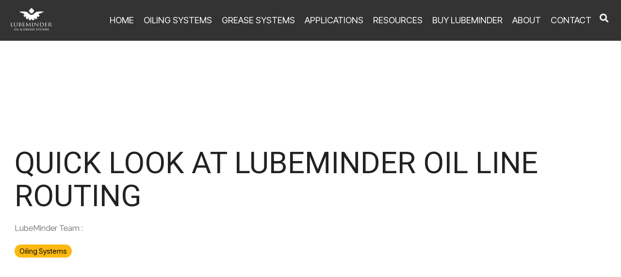

--- FILE ---
content_type: text/html; charset=UTF-8
request_url: https://www.gosuburban.com/lubeminder/videos/lubeminder-line-routing-quick-look
body_size: 15216
content:
<!doctype html><html lang="en"><head>
    <meta charset="utf-8">
    <title>LubeMinder Routing Guide: Quick Overview      </title>
    <link rel="shortcut icon" href="https://www.gosuburban.com/hubfs/Suburban%20LOGO%20-%20Pantone-011.png">
    <meta name="description" content="Quick look at recommended practices and areas to look out for while routing the lines for your LubeMinder Oiling System.   ">
    
    
    
    
    
<meta name="viewport" content="width=device-width, initial-scale=1">

    
    <meta property="og:description" content="Quick look at recommended practices and areas to look out for while routing the lines for your LubeMinder Oiling System.">
    <meta property="og:title" content="LubeMinder Routing Guide: Quick Overview">
    <meta name="twitter:description" content="Quick look at recommended practices and areas to look out for while routing the lines for your LubeMinder Oiling System.">
    <meta name="twitter:title" content="LubeMinder Routing Guide: Quick Overview">

    

    
    <style>
a.cta_button{-moz-box-sizing:content-box !important;-webkit-box-sizing:content-box !important;box-sizing:content-box !important;vertical-align:middle}.hs-breadcrumb-menu{list-style-type:none;margin:0px 0px 0px 0px;padding:0px 0px 0px 0px}.hs-breadcrumb-menu-item{float:left;padding:10px 0px 10px 10px}.hs-breadcrumb-menu-divider:before{content:'›';padding-left:10px}.hs-featured-image-link{border:0}.hs-featured-image{float:right;margin:0 0 20px 20px;max-width:50%}@media (max-width: 568px){.hs-featured-image{float:none;margin:0;width:100%;max-width:100%}}.hs-screen-reader-text{clip:rect(1px, 1px, 1px, 1px);height:1px;overflow:hidden;position:absolute !important;width:1px}
</style>

<link rel="stylesheet" href="https://www.gosuburban.com/hubfs/hub_generated/template_assets/1/72202155556/1768421868952/template_main-head.min.css">
<link rel="stylesheet" href="https://www.gosuburban.com/hubfs/hub_generated/template_assets/1/72202136182/1768421870376/template_main-foot.min.css">
<link rel="stylesheet" href="https://www.gosuburban.com/hubfs/hub_generated/template_assets/1/73912380964/1764088830269/template_child.min.css">
<link rel="stylesheet" href="https://www.gosuburban.com/hubfs/hub_generated/template_assets/1/72202133553/1768421894933/template_global-header-v2.min.css">
<link rel="stylesheet" href="https://www.gosuburban.com/hubfs/hub_generated/module_assets/1/73912809751/1744374289446/module_Global_Header_v2.min.css">

<style>

  /******************************* MAIN DESKTOP NAV STYLE *******************************/

  .hhs-top-bar {
    background-color: rgba(0, 0, 0, 0.0);
    padding: 10px 0;
    
  }
  .hhs-top-bar.sticky-menu.active {
    padding: 5px 0; 
  }

  /* LOGOS */

  .hhs-top-bar.hhs-alt-nav .logo-sticky,
  .logo-standard  {
    max-width: 140px;
    float: left;
  }

  .hhs-top-bar.hhs-alt-nav.sticky-menu.active .logo-sticky,
  .logo-sticky  {
    max-width: 70px;
    float: left;
  }

  .hhs-header-logo {
    padding-top:  0px;
  }

  /* MENU STYLE */
  .hhs-nav-grid__menu {
    
    margin-left: auto;
    
  }

  .hhs-top-bar .hs-menu-wrapper.hs-menu-flow-horizontal>ul li a,
  .hs-menu-wrapper.hs-menu-flow-horizontal ul.hhs-nav-links .hs-menu-item a {
    color: rgba(102, 102, 102, 1.0);
  }


  .hhs-top-bar .hs-menu-wrapper.hs-menu-flow-horizontal>ul li {
    margin: 15px 10px;
  }

  .hhs-top-bar .hs-menu-wrapper.hs-menu-flow-horizontal>ul li a:hover,
  .hs-menu-wrapper.hs-menu-flow-horizontal ul.hhs-nav-links .hs-menu-item a:hover,
  .hhs-top-bar .hs-menu-wrapper.hs-menu-flow-horizontal>ul li a:hover,
  .hhs-header-search a i:hover,
  .hhs-lang-switch .globe_class:hover{
    color: rgba(102, 102, 102, 0.6);
  } 

  .hhs-header-search a i{
    color: rgba(102, 102, 102, 1);

  }

  .hhs-top-bar .hs-menu-wrapper.hs-menu-flow-horizontal>ul li.hs-menu-depth-1.active:after,
  .hhs-top-bar .hs-menu-wrapper.hs-menu-flow-horizontal>ul li.hs-menu-depth-1:after {
    background-color: rgba(102, 102, 102, 1.0);
  }



  /* LANGUAGE SWITCHER */

  .hhs-lang-switch .globe_class:before{
    color: rgba(102, 102, 102, 1);
  }

  .lang_list_class li {
    background: rgba(255, 255, 255, 1) !important;
  }

  .hhs-lang-switch .lang_list_class:after {
    border-bottom-color: rgba(255, 255, 255, 1) !important;
  }

  /* STANDARD DROP DOWN MENU */

  .hhs-hat-menu .hs-menu-children-wrapper,
  .sc-site-header__menu .hs-menu-children-wrapper {
    background-color: #FFFFFF;
  }

  .hhs-hat-menu .hs-menu-children-wrapper:before,
  .hs-menu-wrapper.hs-menu-flow-horizontal>ul li.hs-item-has-children ul.hs-menu-children-wrapper:before {
    color: rgba(255, 255, 255, 1) !important;
  }

  .hhs-hat-menu .hs-menu-children-wrapper li a,
  .hhs-lang-switch .lang_list_class li a,
  .custom-menu-primary .hs-menu-wrapper > ul li a, 
  .hs-menu-wrapper.hs-menu-flow-horizontal > ul li.hs-item-has-children ul.hs-menu-children-wrapper li a,
  .hhs-lang-switch .lang_list_class li a {
    color: #444444;
    font-size: 14px !important;
  }

  .hhs-hat-menu .hs-menu-children-wrapper li a:hover,
  .hhs-lang-switch .lang_list_class li a:hover,
  .hs-menu-wrapper.hs-menu-flow-horizontal ul.hhs-nav-links .hs-menu-item.hs-menu-depth-2 a:hover,
  .hhs-top-bar .hs-menu-wrapper.hs-menu-flow-horizontal>ul li.hs-item-has-children ul.hs-menu-children-wrapper li a:hover,
  .hhs-top-bar.hhs-alt-nav .hs-menu-wrapper.hs-menu-flow-horizontal ul.hhs-nav-links ul .hs-menu-item.sub-active a{
    background-color:  #00a4bd;
  }

  .hhs-hat-menu .hs-menu-children-wrapper li a:hover,
  .hhs-lang-switch .lang_list_class li a:hover,
  .custom-menu-primary .hs-menu-wrapper > ul li.hs-item-has-children ul.hs-menu-children-wrapper li a:hover,
  .hs-menu-wrapper.hs-menu-flow-horizontal ul.hhs-nav-links .hs-menu-item.hs-menu-depth-2 a:hover,
  .hhs-top-bar .hs-menu-wrapper.hs-menu-flow-horizontal>ul li.hs-item-has-children ul.hs-menu-children-wrapper li a:hover,
  .hhs-top-bar.hhs-alt-nav .hs-menu-wrapper.hs-menu-flow-horizontal ul.hhs-nav-links ul .hs-menu-item.sub-active a{
    color: #fff !important;
  }
  .custom-menu-primary .hs-menu-wrapper > ul li.hs-item-has-children ul.hs-menu-children-wrapper li.active a:hover {
    color: #444444 !important;
  }


  /* STICKY & ALT HEADER */

  .hhs-top-bar.hhs-alt-nav.sticky-menu,
  .hhs-top-bar.sticky-menu,
  .hhs-top-bar.hhs-alt-nav{
    background-color: rgba(0, 0, 0, 0.80);
  }
  .sticky-menu.active {
    background-color: rgba(0, 0, 0, 0.80);
  }

  .hhs-top-bar.sticky-menu .hs-menu-wrapper.hs-menu-flow-horizontal>ul li a,
  .hhs-top-bar.hhs-alt-nav .hs-menu-wrapper.hs-menu-flow-horizontal>ul li a,
  .hhs-top-bar.hhs-alt-nav .hs-menu-wrapper.hs-menu-flow-horizontal ul.hhs-nav-links .hs-menu-item a,
  .hhs-top-bar.hhs-alt-nav .hhs-header-search a i,
  .hhs-top-bar.hhs-alt-nav .fas,
  .hhs-top-bar.hhs-alt-nav .hhs-lang-switch .globe_class:before,
  .sticky-menu .hs-menu-wrapper.hs-menu-flow-horizontal ul.hhs-nav-links li a,
  .sticky-menu .hhs-nav-grid__extras i,
  .sticky-menu .hhs-lang-switch .globe_class:before{
    color: rgba(255, 255, 255, 1.0);
  }

  .hhs-top-bar.hhs-alt-nav .hs-menu-wrapper.hs-menu-flow-horizontal ul.hhs-nav-links ul .hs-menu-item a {
    color: #444444;
  }

  .hhs-top-bar.sticky-menu .hs-menu-wrapper.hs-menu-flow-horizontal>ul li a:hover,
  .hhs-top-bar.hhs-alt-nav .hs-menu-wrapper.hs-menu-flow-horizontal>ul li a:hover,
  .hhs-top-bar.hhs-alt-nav .hhs-top-bar .hs-menu-wrapper.hs-menu-flow-horizontal .hs-menu-depth-1:first-child:hover,
  .hhs-top-bar.hhs-alt-nav .hhs-header-search a i:hover,
  .hhs-top-bar.hhs-alt-nav .fas:hover,
  .hhs-top-bar.hhs-alt-nav .hhs-lang-switch .globe_class:before,
  .sticky-menu .hhs-top-bar .hs-menu-wrapper.hs-menu-flow-horizontal .hs-menu-depth-1:first-child:hover,
  .sticky-menu .hs-menu-wrapper.hs-menu-flow-horizontal ul.hhs-nav-links li a:hover,
  .sticky-menu .hhs-header-search a i:hover{
    color: rgba(255, 255, 255, 0.6);
  }

  .hhs-top-bar.hhs-alt-nav .hhs-header-search a i,
  .hhs-top-bar.hhs-alt-nav .globe_class {
    color: rgba(255, 255, 255, 1) !important;
  }

  .hhs-top-bar.hhs-alt-nav .hhs-top-bar .hs-menu-wrapper.hs-menu-flow-horizontal>ul li a:hover,
  .hhs-top-bar.hhs-alt-nav .hhs-header-search a i:hover,
  .hhs-top-bar.hhs-alt-nav .globe_class:hover {
    color: rgba(255, 255, 255, 0.60) !important;
  }


  .hhs-top-bar.hhs-alt-nav .hs-menu-wrapper.hs-menu-flow-horizontal>ul li.hs-menu-depth-1.active:after,
  .hhs-top-bar.hhs-alt-nav .hs-menu-wrapper.hs-menu-flow-horizontal>ul li.hs-menu-depth-1:after,
  .sticky-menu.hhs-top-bar .hs-menu-wrapper.hs-menu-flow-horizontal>ul li.hs-menu-depth-1.active:after,
  .sticky-menu.hhs-top-bar .hs-menu-wrapper.hs-menu-flow-horizontal>ul li.hs-menu-depth-1:after {
    background-color: rgba(255, 255, 255, 1.0);
  }



  /* CTA */

  .hhs-header-cta .cta-secondary,
  .hhs-header-cta .cta-tertiary,
  .hhs-header-cta .cta-primary {
    padding: 15px 15px !important;
    font-size: 10px !important;
    -webkit-box-shadow: none;
    box-shadow: none;
  }

  /******************************* END *******************************/

  /******************************* SIDE MENU *******************************/

  .hhs-side-menu {
    width:  400px;
  }

  .hhs-side-menu {
    background-color:  rgba(255, 255, 255, 1.0);
  }

  .body-wrapper::after {
    background-color:  rgba(0, 0, 0, 0.6);
  }


  /* ICON */

  .hamburger-icon .line {
    background: rgba(64, 64, 64, 1.0);
  }

  .hhs-top-bar.hhs-alt-nav .hamburger-icon .line,
  .sticky-menu .hamburger-icon .line {
    background: rgba(68, 68, 68, 1.0);
  }

  .hamburger-icon.active .line {
    background: rgba(68, 68, 68, 1.0);
  }

  

  /* LANG GLOBE & SEARCH */
  .hhs-side-menu .hhs-lang-switch .globe_class:before,
  .hhs-side-menu .fas{
    color: rgba(68, 68, 68, 1.0);
  }

  .hhs-top-bar .fas {
    color: #666;
  }

  .hhs-side-menu__footer a i,
  .hhs-side-menu__footer a:visited i {
    color: #333333;
  }

  .hhs-side-menu__footer a:hover i,
  .hhs-side-menu__footer a:focus i {
    color: #666666;
  }

  /** MAIN MENU **/

  .hhs-side-menu .hhs-side-menu__mobile li a {
    font-size: 18px;
    font-weight: bold;
    color: rgba(102, 102, 102, 1.0);
  }

  .hhs-side-menu .hhs-side-menu__mobile li a:hover {
    color: rgba(0, 0, 0, 1.0);
  }

  .hhs-sidebar-nav-toggle i {
    color: rgba(153, 153, 153, 1.0);
  }

  /** EXTRAS MENU **/

  .hhs-side-menu__extras .hs-menu-item a,
  .hhs-side-menu__extras .hs-menu-wrapper.hs-menu-flow-horizontal>ul li.hs-item-has-children ul.hs-menu-children-wrapper a {
    font-size: 14px;
    font-weight: nomral;
    color: rgba(102, 102, 102, 1);
  }

  .hhs-side-menu__extras .hs-menu-item a:hover,
  .hhs-side-menu__extras .hs-menu-wrapper.hs-menu-flow-horizontal>ul li.hs-item-has-children ul.hs-menu-children-wrapper a:hover {
    color: rgba(0, 164, 189, 1);
  }

  /* FOR LAST BLOCK IN SIDE MENU */

  
  .hhs-side-menu__extras {flex: 1;}
  

  @media (max-width: 575px) {
    .hhs-side-menu {
      width: 100%; 
    }
  }

  /******************************* END *******************************/

  /******************************* MEGA MENU *******************************/

  

  /******************************* END *******************************/

  /******************************* RESPONSIVE SIDE MENU *******************************/

  
  .hhs-menu-toggle {
    display: none;  
  }
  @media (max-width: 960px) {
    .hhs-menu-toggle {
      display: block;  
    }
  }
  @media (max-width: 920px) {
    .hhs-menu-toggle {
      display: block;  
    }
  }
  

  /* CTAS */  

  .hhs-side-menu__ctas .hhs-side-cta-1,
  .hhs-side-menu__ctas .hhs-side-cta-2{
    display: none;
  }
  @media (max-width: 960px) {
    .hhs-extras-ctas,
    .hhs-extras-ctas .hhs-head-cta-1 {
      display: none;
    }
    .hhs-side-menu__ctas .hhs-side-cta-1 {
      display: inline-block;
    }
  }
  @media (max-width: 920px) {
    .hhs-extras-ctas .hhs-head-cta-2 {
      display: none;
    }
    .hhs-side-menu__ctas .hhs-side-cta-2 {
      display: inline-block;
    }
  }

  /* MAIN NAV */
  @media (min-width: 850px) {
    .hhs-side-menu__mobile {
      display: none;
    }
  }

  @media (max-width: 850px) {
    .main-nav .sc-site-header__menu {
      display: none;
    }
  }

  /* FORM */

  

  /******************************* END *******************************/

  /******************************* HEADER HAT *******************************/

  

  /******************************* END *******************************/

  /** TABLET CSS **/
  @media (max-width: 922px) {
    .custom-menu-primary .hs-menu-wrapper > ul {
      margin-top: 10px !important;
    }
    .custom-menu-primary .hs-menu-wrapper > ul,
    .custom-menu-primary .hs-menu-wrapper > ul li.active a:hover{
      background-color:  rgba(255, 255, 255, 1) !important;
    }
    .hhs-top-bar .hs-menu-wrapper.hs-menu-flow-horizontal>ul li a:hover,
    .custom-menu-primary .hs-menu-wrapper > ul li.active a:hover {
      color:  #444444 ;
    }
    .custom-menu-primary .hs-menu-wrapper > ul li{
      
      border-top: 1px solid rgba(0, 0, 0, .1) !important; 
      
    }
    .custom-menu-primary .hs-menu-wrapper > ul ul li{
      
      background-color: rgba(0, 0, 0, .05);
      
    }
    
    .sticky-menu.active {
      position: static !important;
    }
    .sticky-menu.active {
      display: none !important;
      height: 0px !important;
    }
    
  }

  /** MOBILE CSS **/
  @media (max-width: 575px) {
    .logo-standard, .logo-sticky {
      max-width: 100px !important;
    }
    
    .hhs-nav-opt-items .hhs-header-search {
      right: 3px;
    }
    .hhs-nav-opt-items .hhs-lang-switch
    {
      right: 33px;
    }
    
  }

</style>

<link rel="stylesheet" href="https://www.gosuburban.com/hubfs/hub_generated/template_assets/1/72202343543/1768421857064/template_global-footer.min.css">
<style>
  
  
  
  #hs_cos_wrapper_global_footer .hhs-footer-mod {
    padding-top: 10px;
    padding-bottom: 10px;
    
    
      background-color: rgba(0, 0, 0, 1.0);
    }
  


  
  .hhs-foot-base-nav .hs-menu-wrapper.hs-menu-flow-horizontal > ul li a,
  .hhs-foot-nav-col .hs-menu-wrapper.hs-menu-flow-horizontal>ul li.hs-item-has-children ul.hs-menu-children-wrapper li a,
  .hhs-foot-nav-col .hs-menu-wrapper.hs-menu-flow-horizontal > ul li a {
    color: #ffffff !important;
  }
  .hhs-foot-base-nav .hs-menu-wrapper.hs-menu-flow-horizontal > ul li a:hover,
  .hhs-foot-nav-col .hs-menu-wrapper.hs-menu-flow-horizontal>ul li.hs-item-has-children ul.hs-menu-children-wrapper li a:hover,
  .hhs-foot-nav-col .hs-menu-wrapper.hs-menu-flow-horizontal > ul li a:hover {
    color: #666  !important;
  }
  .foot-nav-title,
  .hhs-foot-rss div.col-title,
  .hhs-foot-nav-col div.col-title {
    margin-bottom: 40px;
    padding-left: 0px;
  }

  .hhs-foot-rss .hs_cos_wrapper_type_inline_rich_text p,
  .hhs-foot-rss .hs_cos_wrapper_type_inline_rich_text l1,
  .hhs-foot-rss .hs_cos_wrapper_type_inline_rich_text span,
  .hhs-foot-rss label{
    color: #444444;
  }
  
  .hhs-foot-base-nav .hs-menu-wrapper.hs-menu-flow-horizontal > ul li a {
    font-size: 14px !important;
  }

  
  .hhs-footer-mod .hhs-post-content a h6  {
    color: #444444;
    font-size: 16px;
    line-height: 20px;
  }
  .hhs-footer-mod .hhs-post-summary p  {
    color: #444444;
    font-size: 14px;
    line-height: 18px;
  }
  .hhs-foot-rss .hs-rss-title:hover {
    color: #666;
  }
   .hhs-footer-mod .hhs-post-feat-img {
    min-height: 120px;
  }
  .hhs-foot-rss .hs-rss-item.hs-with-featured-image .hs-rss-item-text  {
   margin-top: 120px;
  }
  .hhs-foot-break-line {
    border-color:  #CCCCCC;
  }
  .hhs-foot-copyright {
    color: #666666;
  }
  
  
  
  
    @media (max-width: 575px) {
     .hhs-foot-nav-col .hhs-col-content {
       display: none; 
       text-align: center;
     }
     .hhs-foot-nav-col .hhs-col-content.open-menu {
       display: block;
       text-align: center;
     } 
      button.foot-nav-title {
       color: ; 
      }
    }
  

  
  #hs_cos_wrapper_global_footer .hhs-social-con svg { 
      width:20px;
      height: 20px; }#hs_cos_wrapper_global_footer .hhs-social-con svg { fill:  #fff; }
    #hs_cos_wrapper_global_footer .hhs-social-con svg:hover {fill:  #666;}@media (max-width: 922px) {
    #hs_cos_wrapper_global_footer .hhs-footer-mod {
      padding-top: 25px;
      padding-bottom: 25px;
    }
  }

  
  
  #return-to-top {
   background: rgba(68, 68, 68, 0.7);
    left: 20px;
  }
  #return-to-top:hover {
   background: rgba(68, 68, 68, 0.9);
  }
  

  
  @media (max-width: 575px) {
    #hs_cos_wrapper_global_footer .hhs-footer-mod {
      padding-top: 25px;
      padding-bottom: 25px;
    }
    .hhs-foot-nav-col {
     border-color: #CCCCCC;
    }
  }
</style>
<link rel="stylesheet" href="/hs/hsstatic/BlogSocialSharingSupport/static-1.258/bundles/project.css">
<link rel="stylesheet" href="/hs/hsstatic/AsyncSupport/static-1.501/sass/comments_listing_asset.css">
<style>
  @font-face {
    font-family: "Raleway";
    font-weight: 400;
    font-style: normal;
    font-display: swap;
    src: url("/_hcms/googlefonts/Raleway/regular.woff2") format("woff2"), url("/_hcms/googlefonts/Raleway/regular.woff") format("woff");
  }
  @font-face {
    font-family: "Raleway";
    font-weight: 700;
    font-style: normal;
    font-display: swap;
    src: url("/_hcms/googlefonts/Raleway/700.woff2") format("woff2"), url("/_hcms/googlefonts/Raleway/700.woff") format("woff");
  }
  @font-face {
    font-family: "Roboto";
    font-weight: 400;
    font-style: normal;
    font-display: swap;
    src: url("/_hcms/googlefonts/Roboto/regular.woff2") format("woff2"), url("/_hcms/googlefonts/Roboto/regular.woff") format("woff");
  }
  @font-face {
    font-family: "Roboto";
    font-weight: 700;
    font-style: normal;
    font-display: swap;
    src: url("/_hcms/googlefonts/Roboto/700.woff2") format("woff2"), url("/_hcms/googlefonts/Roboto/700.woff") format("woff");
  }
  @font-face {
    font-family: "Montserrat";
    font-weight: 400;
    font-style: normal;
    font-display: swap;
    src: url("/_hcms/googlefonts/Montserrat/regular.woff2") format("woff2"), url("/_hcms/googlefonts/Montserrat/regular.woff") format("woff");
  }
  @font-face {
    font-family: "Montserrat";
    font-weight: 700;
    font-style: normal;
    font-display: swap;
    src: url("/_hcms/googlefonts/Montserrat/700.woff2") format("woff2"), url("/_hcms/googlefonts/Montserrat/700.woff") format("woff");
  }
  @font-face {
    font-family: "Inter Tight";
    font-weight: 800;
    font-style: normal;
    font-display: swap;
    src: url("/_hcms/googlefonts/Inter_Tight/800.woff2") format("woff2"), url("/_hcms/googlefonts/Inter_Tight/800.woff") format("woff");
  }
  @font-face {
    font-family: "Inter Tight";
    font-weight: 700;
    font-style: normal;
    font-display: swap;
    src: url("/_hcms/googlefonts/Inter_Tight/700.woff2") format("woff2"), url("/_hcms/googlefonts/Inter_Tight/700.woff") format("woff");
  }
  @font-face {
    font-family: "Inter Tight";
    font-weight: 500;
    font-style: normal;
    font-display: swap;
    src: url("/_hcms/googlefonts/Inter_Tight/500.woff2") format("woff2"), url("/_hcms/googlefonts/Inter_Tight/500.woff") format("woff");
  }
  @font-face {
    font-family: "Inter Tight";
    font-weight: 400;
    font-style: normal;
    font-display: swap;
    src: url("/_hcms/googlefonts/Inter_Tight/regular.woff2") format("woff2"), url("/_hcms/googlefonts/Inter_Tight/regular.woff") format("woff");
  }
  @font-face {
    font-family: "Inter Tight";
    font-weight: 700;
    font-style: normal;
    font-display: swap;
    src: url("/_hcms/googlefonts/Inter_Tight/700.woff2") format("woff2"), url("/_hcms/googlefonts/Inter_Tight/700.woff") format("woff");
  }
</style>

    <script type="application/ld+json">
{
  "mainEntityOfPage" : {
    "@type" : "WebPage",
    "@id" : "https://www.gosuburban.com/lubeminder/videos/lubeminder-line-routing-quick-look"
  },
  "author" : {
    "name" : "LubeMinder Team",
    "url" : "https://www.gosuburban.com/lubeminder/videos/author/lubeminder-team",
    "@type" : "Person"
  },
  "headline" : "LubeMinder Routing Guide: Quick Overview",
  "datePublished" : "2023-07-06T19:07:01.000Z",
  "dateModified" : "2025-06-06T13:32:13.360Z",
  "publisher" : {
    "name" : "Suburban Manufacturing Group",
    "logo" : {
      "@type" : "ImageObject"
    },
    "@type" : "Organization"
  },
  "@context" : "https://schema.org",
  "@type" : "BlogPosting",
  "image" : [ "https://21688758.fs1.hubspotusercontent-na1.net/hubfs/21688758/maxresdefault%20%283%29.jpg" ]
}
</script>


    
<!--  Added by GoogleTagManager integration -->
<script>
var _hsp = window._hsp = window._hsp || [];
window.dataLayer = window.dataLayer || [];
function gtag(){dataLayer.push(arguments);}

var useGoogleConsentModeV2 = true;
var waitForUpdateMillis = 1000;



var hsLoadGtm = function loadGtm() {
    if(window._hsGtmLoadOnce) {
      return;
    }

    if (useGoogleConsentModeV2) {

      gtag('set','developer_id.dZTQ1Zm',true);

      gtag('consent', 'default', {
      'ad_storage': 'denied',
      'analytics_storage': 'denied',
      'ad_user_data': 'denied',
      'ad_personalization': 'denied',
      'wait_for_update': waitForUpdateMillis
      });

      _hsp.push(['useGoogleConsentModeV2'])
    }

    (function(w,d,s,l,i){w[l]=w[l]||[];w[l].push({'gtm.start':
    new Date().getTime(),event:'gtm.js'});var f=d.getElementsByTagName(s)[0],
    j=d.createElement(s),dl=l!='dataLayer'?'&l='+l:'';j.async=true;j.src=
    'https://www.googletagmanager.com/gtm.js?id='+i+dl;f.parentNode.insertBefore(j,f);
    })(window,document,'script','dataLayer','GTM-KQVQRXS');

    window._hsGtmLoadOnce = true;
};

_hsp.push(['addPrivacyConsentListener', function(consent){
  if(consent.allowed || (consent.categories && consent.categories.analytics)){
    hsLoadGtm();
  }
}]);

</script>

<!-- /Added by GoogleTagManager integration -->


<!-- Begin WebTrax -->
<script type="text/javascript">
var wto = wto || [];
wto.push(['setWTID', 'gosuburban']);
wto.push(['webTraxs']);
(function() {
var wt = document.createElement('script');
wt.src = document.location.protocol + '//www.webtraxs.com/wt.php';
wt.type = 'text/javascript';
wt.async = true;
var s = document.getElementsByTagName('script')[0];
s.parentNode.insertBefore(wt, s);
})();
</script>
<noscript>&lt;img  src="https://www.webtraxs.com/webtraxs.php?id=gosuburban&amp;amp;st=img" alt=""&gt;</noscript>
<!-- End WebTrax -->

<!-- Google Tag Manager -->
<script>(function(w,d,s,l,i){w[l]=w[l]||[];w[l].push({'gtm.start':
new Date().getTime(),event:'gtm.js'});var f=d.getElementsByTagName(s)[0],
j=d.createElement(s),dl=l!='dataLayer'?'&l='+l:'';j.async=true;j.src=
'https://www.googletagmanager.com/gtm.js?id='+i+dl;f.parentNode.insertBefore(j,f);
})(window,document,'script','dataLayer','GTM-KQVQRXS');</script>
<!-- End Google Tag Manager -->
<style>
    /* prevents banner header logo from opening broken link */
  #hs-link-dnd_area-module-1_ {
  	pointer-events: none;
  }
  
  /* logo have a pointer finger when hovering */
  .hhs-header-logo {
  	cursor: pointer;
  }
  
  /* displays nav options in footer */
   .hhs-foot-break-line {
    display: flex !important;
    visibility: visible !important;
    opacity: 1 !important;
}
.hhs-foot-nav-cols {
    display: flex !important;
    visibility: visible !important;
    opacity: 1 !important;
}
  
  .hhs-social-con {
    display: flex !important;
    visibility: visible !important;
    opacity: 1 !important;
}
    /* end displays nav options in footer */
    /* issues with nav bar in products section */
  @media(min-width:969px) {
    .hamburger-icon {
      display: none;
    }
  }

  .hhs-nav-grid__menu nav, .hhs-nav-grid__extras, .hhs-side-menu, .hhs-nav-grid__menu  {
    display: flex !important;
    visibility: visible !important;
    opacity: 1 !important;
	}
  @media(max-width: 969px) {
    .main-nav {
    pointer-events: none;
    opacity: 0 !important;
    height: 0;
} 

  }
  @media (min-width: 850px){
.hhs-side-menu__mobile {
    display: block !important;
}
  }
    /* issues with nav bar in products section */
  /* global table styling */
tbody tr p {
    color: #000000 !important;
    font-family: 'Roboto' !important;
}
  tbody tr span {
    color: #444444 !important;
    font-size: 1em !important;
}
  
  tr td {
  	color: #444444 !important;
  }
  
  tr td .hs_cos_wrapper_type_inline_rich_text {
  	color: #444444 !important;
  }
  
  table td:before {
    font-size: .8rem !important;
}
  
  @media(max-width: 992px) {    
    table thead {
    border: none;
    clip: auto;
    overflow: visible !important;
    padding: 0;
    position: relative;
    }
}
@media(max-width: 960px) {
    .hhs-nav-grid__menu.main-nav {
    opacity: 0 !important;
	}
  }
  
  footer h5 {
    font-family: 'Roboto';
  }

  /* hides comment section in blogs */
  .post-footer {
    display: none !important;
  }
  
  li.hs-menu-item.hs-menu-depth-1 a {
    text-transform: uppercase !important;
  }
</style>

  <!-- Global site tag (gtag.js) - Google Analytics -->
<script async src="https://www.googletagmanager.com/gtag/js?id=UA-40570554-1"></script>
<script>
  window.dataLayer = window.dataLayer || [];
  function gtag(){dataLayer.push(arguments);}
  gtag('js', new Date());

  gtag('config', 'UA-40570554-1');
</script>
<script type="text/javascript" src="https://secure.intelligentdataintuition.com/js/779984.js"></script>
<noscript>&lt;img  alt="" src="https://secure.intelligentdataintuition.com/779984.png" style="display:none;"&gt;</noscript>

<!-- Begin WebTrax --><script type="text/javascript"> var wto = wto || []; wto.push(['setWTID', 'gosuburban']); wto.push(['webTraxs']);(function() {

                        var wt = document.createElement('script');

                        wt.src = document.location.protocol + '//www.webtraxs.com/wt.php';

                        wt.type = 'text/javascript';

                        wt.async = true;

                        var s = document.getElementsByTagName('script')[0];

                        s.parentNode.insertBefore(wt, s);

                        })();</script><noscript>&lt;img  src="https://www.webtraxs.com/webtraxs.php?id=gosuburban&amp;amp;st=img" alt=""&gt;</noscript><!-- End WebTrax -->
<meta property="og:image" content="https://www.gosuburban.com/hubfs/maxresdefault%20(3).jpg">
<meta property="og:image:width" content="1280">
<meta property="og:image:height" content="720">

<meta name="twitter:image" content="https://www.gosuburban.com/hubfs/maxresdefault%20(3).jpg">


<meta property="og:url" content="https://www.gosuburban.com/lubeminder/videos/lubeminder-line-routing-quick-look">
<meta name="twitter:card" content="summary_large_image">

<link rel="canonical" href="https://www.gosuburban.com/lubeminder/videos/lubeminder-line-routing-quick-look">
<style>
  /* hero */
  .blog-header__inner.row img {
    display: none !important;
  }

  .blog-header__inner>div {
    flex: 100%;
    max-width: 100%;
  }

  span.blog-post__timestamp {
    display: none;
  }
</style>
<meta property="og:type" content="article">
<link rel="alternate" type="application/rss+xml" href="https://www.gosuburban.com/lubeminder/videos/rss.xml">
<meta name="twitter:domain" content="www.gosuburban.com">
<script src="//platform.linkedin.com/in.js" type="text/javascript">
    lang: en_US
</script>

<meta http-equiv="content-language" content="en">







  <meta name="generator" content="HubSpot"></head>
  <body>
<!--  Added by GoogleTagManager integration -->
<noscript><iframe src="https://www.googletagmanager.com/ns.html?id=GTM-KQVQRXS" height="0" width="0" style="display:none;visibility:hidden"></iframe></noscript>

<!-- /Added by GoogleTagManager integration -->

    <div class="body-wrapper   hs-content-id-123658198589 hs-blog-post hs-blog-id-123280810003">
      <header class="header">
        <div class="header__container">
          
            <div id="hs_cos_wrapper_global_header_v2" class="hs_cos_wrapper hs_cos_wrapper_widget hs_cos_wrapper_type_module" style="" data-hs-cos-general-type="widget" data-hs-cos-type="module">


<a href="#main-content" class="screen-reader-text"></a>


<header id="hhs-main-nav" class="hhs-top-bar">
  <div class="container-fluid
              hhs-nav-grid">
      <div class="hhs-header-logo">
        <div class="logo-standard">
          
            
          
            <span id="hs_cos_wrapper_global_header_v2_" class="hs_cos_wrapper hs_cos_wrapper_widget hs_cos_wrapper_type_logo" style="" data-hs-cos-general-type="widget" data-hs-cos-type="logo"><a href="//www.gosuburban.com/" id="hs-link-global_header_v2_" style="border-width:0px;border:0px;"><img src="https://www.gosuburban.com/hs-fs/hubfs/Lubeminder%20Oil%20%26%20Grease%20Services%20LOGO%20-%20Pantone-01.png?width=100&amp;height=59&amp;name=Lubeminder%20Oil%20%26%20Grease%20Services%20LOGO%20-%20Pantone-01.png" class="hs-image-widget " height="59" style="height: auto;width:100px;border-width:0px;border:0px;" width="100" alt="Lubeminder Oil &amp; Grease Services LOGO - Pantone-01" title="Lubeminder Oil &amp; Grease Services LOGO - Pantone-01" loading="" srcset="https://www.gosuburban.com/hs-fs/hubfs/Lubeminder%20Oil%20%26%20Grease%20Services%20LOGO%20-%20Pantone-01.png?width=50&amp;height=30&amp;name=Lubeminder%20Oil%20%26%20Grease%20Services%20LOGO%20-%20Pantone-01.png 50w, https://www.gosuburban.com/hs-fs/hubfs/Lubeminder%20Oil%20%26%20Grease%20Services%20LOGO%20-%20Pantone-01.png?width=100&amp;height=59&amp;name=Lubeminder%20Oil%20%26%20Grease%20Services%20LOGO%20-%20Pantone-01.png 100w, https://www.gosuburban.com/hs-fs/hubfs/Lubeminder%20Oil%20%26%20Grease%20Services%20LOGO%20-%20Pantone-01.png?width=150&amp;height=89&amp;name=Lubeminder%20Oil%20%26%20Grease%20Services%20LOGO%20-%20Pantone-01.png 150w, https://www.gosuburban.com/hs-fs/hubfs/Lubeminder%20Oil%20%26%20Grease%20Services%20LOGO%20-%20Pantone-01.png?width=200&amp;height=118&amp;name=Lubeminder%20Oil%20%26%20Grease%20Services%20LOGO%20-%20Pantone-01.png 200w, https://www.gosuburban.com/hs-fs/hubfs/Lubeminder%20Oil%20%26%20Grease%20Services%20LOGO%20-%20Pantone-01.png?width=250&amp;height=148&amp;name=Lubeminder%20Oil%20%26%20Grease%20Services%20LOGO%20-%20Pantone-01.png 250w, https://www.gosuburban.com/hs-fs/hubfs/Lubeminder%20Oil%20%26%20Grease%20Services%20LOGO%20-%20Pantone-01.png?width=300&amp;height=177&amp;name=Lubeminder%20Oil%20%26%20Grease%20Services%20LOGO%20-%20Pantone-01.png 300w" sizes="(max-width: 100px) 100vw, 100px"></a></span>
          
        </div>
        <div class="logo-sticky">
            
            
            <span id="hs_cos_wrapper_global_header_v2_" class="hs_cos_wrapper hs_cos_wrapper_widget hs_cos_wrapper_type_logo" style="" data-hs-cos-general-type="widget" data-hs-cos-type="logo"><a href="//www.gosuburban.com/" id="hs-link-global_header_v2_" style="border-width:0px;border:0px;"><img src="https://www.gosuburban.com/hs-fs/hubfs/Lubeminder%20Oil%20%26%20Grease%20Services%20LOGO%20-%20White-01.png?width=100&amp;height=59&amp;name=Lubeminder%20Oil%20%26%20Grease%20Services%20LOGO%20-%20White-01.png" class="hs-image-widget " height="59" style="height: auto;width:100px;border-width:0px;border:0px;" width="100" alt="Lubeminder Oil &amp; Grease Services LOGO - White-01" title="Lubeminder Oil &amp; Grease Services LOGO - White-01" loading="" srcset="https://www.gosuburban.com/hs-fs/hubfs/Lubeminder%20Oil%20%26%20Grease%20Services%20LOGO%20-%20White-01.png?width=50&amp;height=30&amp;name=Lubeminder%20Oil%20%26%20Grease%20Services%20LOGO%20-%20White-01.png 50w, https://www.gosuburban.com/hs-fs/hubfs/Lubeminder%20Oil%20%26%20Grease%20Services%20LOGO%20-%20White-01.png?width=100&amp;height=59&amp;name=Lubeminder%20Oil%20%26%20Grease%20Services%20LOGO%20-%20White-01.png 100w, https://www.gosuburban.com/hs-fs/hubfs/Lubeminder%20Oil%20%26%20Grease%20Services%20LOGO%20-%20White-01.png?width=150&amp;height=89&amp;name=Lubeminder%20Oil%20%26%20Grease%20Services%20LOGO%20-%20White-01.png 150w, https://www.gosuburban.com/hs-fs/hubfs/Lubeminder%20Oil%20%26%20Grease%20Services%20LOGO%20-%20White-01.png?width=200&amp;height=118&amp;name=Lubeminder%20Oil%20%26%20Grease%20Services%20LOGO%20-%20White-01.png 200w, https://www.gosuburban.com/hs-fs/hubfs/Lubeminder%20Oil%20%26%20Grease%20Services%20LOGO%20-%20White-01.png?width=250&amp;height=148&amp;name=Lubeminder%20Oil%20%26%20Grease%20Services%20LOGO%20-%20White-01.png 250w, https://www.gosuburban.com/hs-fs/hubfs/Lubeminder%20Oil%20%26%20Grease%20Services%20LOGO%20-%20White-01.png?width=300&amp;height=177&amp;name=Lubeminder%20Oil%20%26%20Grease%20Services%20LOGO%20-%20White-01.png 300w" sizes="(max-width: 100px) 100vw, 100px"></a></span>
          
        </div>
      </div>
    
    <div class="hhs-nav-grid__menu
                main-nav">
              
              
              
                
                
                <nav class="sc-site-header__menu
                            sc-site-header__menu--73727938098
                            hs-menu-wrapper active-branch
                            flyouts
                            hs-menu-flow-horizontal" aria-label=" menu">
                    
                    <ul class="hhs-nav-links">
                      
                        
                
                  <li class="hs-menu-item hs-menu-depth-1
                             
                             
                             
                             ">
                    <a href="https://www.gosuburban.com/lubeminder/oil-and-grease-systems" target="">
                      HOME
                    </a>
                    
                  </li>
                
              
                      
                        
                
                  <li class="hs-menu-item hs-menu-depth-1
                             hs-item-has-children
                             
                             
                             " aria-haspopup="true">
                    <a href="https://www.gosuburban.com/lubeminder/products/oiling-systems" target="">
                      OILING SYSTEMS
                    </a>
                    
                    <ul class="hs-menu-children-wrapper">
                      
                      
                        
                
                  <li class="hs-menu-item hs-menu-depth-2
                             
                             
                             
                             ">
                    <a href="https://www.gosuburban.com/lubeminder/products/oiling-systems" target="">
                      AUTOMATIC OILING SYSTEMS
                    </a>
                    
                  </li>
                
              
                      
                        
                
                  <li class="hs-menu-item hs-menu-depth-2
                             
                             
                             
                             ">
                    <a href="https://www.gosuburban.com/lubeminder/produts/parts-and-accessories/spare-parts-and-accessories" target="">
                      PARTS &amp; ACCESSORIES
                    </a>
                    
                  </li>
                
              
                      
                    </ul>
                    
                  </li>
                
              
                      
                        
                
                  <li class="hs-menu-item hs-menu-depth-1
                             hs-item-has-children
                             
                             
                             " aria-haspopup="true">
                    <a href="https://www.gosuburban.com/lubeminder/products/grease-systems" target="">
                      GREASE SYSTEMS
                    </a>
                    
                    <ul class="hs-menu-children-wrapper">
                      
                      
                        
                
                  <li class="hs-menu-item hs-menu-depth-2
                             
                             
                             
                             ">
                    <a href="https://www.gosuburban.com/lubeminder/products/grease-systems" target="">
                      AUTOMATIC GREASE SYSTEMS
                    </a>
                    
                  </li>
                
              
                      
                        
                
                  <li class="hs-menu-item hs-menu-depth-2
                             
                             
                             
                             ">
                    <a href="https://www.gosuburban.com/lubeminder/products/grease-systems/centralized-grease-banks" target="">
                      GREASE BANKS
                    </a>
                    
                  </li>
                
              
                      
                    </ul>
                    
                  </li>
                
              
                      
                        
                
                  <li class="hs-menu-item hs-menu-depth-1
                             hs-item-has-children
                             
                             
                             " aria-haspopup="true">
                    <a href="https://www.gosuburban.com/lubeminder/applications" target="">
                      APPLICATIONS
                    </a>
                    
                    <ul class="hs-menu-children-wrapper">
                      
                      
                        
                
                  <li class="hs-menu-item hs-menu-depth-2
                             
                             
                             
                             ">
                    <a href="https://www.gosuburban.com/lubeminder-oem-custom-solutions" target="">
                      CUSTOM &amp; OEM
                    </a>
                    
                  </li>
                
              
                      
                        
                
                  <li class="hs-menu-item hs-menu-depth-2
                             
                             
                             
                             ">
                    <a href="https://www.gosuburban.com/lubeminder/applications/concrete" target="">
                      CONCRETE
                    </a>
                    
                  </li>
                
              
                      
                        
                
                  <li class="hs-menu-item hs-menu-depth-2
                             
                             
                             
                             ">
                    <a href="https://www.gosuburban.com/lubeminder/applications/conveyors" target="">
                      CONVEYORS
                    </a>
                    
                  </li>
                
              
                      
                        
                
                  <li class="hs-menu-item hs-menu-depth-2
                             
                             
                             
                             ">
                    <a href="https://www.gosuburban.com/lubeminder/applications/forestry" target="">
                      FORESTRY
                    </a>
                    
                  </li>
                
              
                      
                        
                
                  <li class="hs-menu-item hs-menu-depth-2
                             
                             
                             
                             ">
                    <a href="https://www.gosuburban.com/lubeminder/applications/hay-and-foraging" target="">
                      HAY AND FORAGING
                    </a>
                    
                  </li>
                
              
                      
                        
                
                  <li class="hs-menu-item hs-menu-depth-2
                             
                             
                             
                             ">
                    <a href="https://www.gosuburban.com/lubeminder/applications/navy" target="">
                      NAVY
                    </a>
                    
                  </li>
                
              
                      
                        
                
                  <li class="hs-menu-item hs-menu-depth-2
                             
                             
                             
                             ">
                    <a href="https://www.gosuburban.com/lubeminder/applications/spreaders" target="">
                      SPREADERS
                    </a>
                    
                  </li>
                
              
                      
                    </ul>
                    
                  </li>
                
              
                      
                        
                
                  <li class="hs-menu-item hs-menu-depth-1
                             hs-item-has-children
                             
                             
                             " aria-haspopup="true">
                    <a href="https://www.gosuburban.com/lubeminder/learning-center" target="">
                      RESOURCES
                    </a>
                    
                    <ul class="hs-menu-children-wrapper">
                      
                      
                        
                
                  <li class="hs-menu-item hs-menu-depth-2
                             
                             
                             
                             ">
                    <a href="https://www.gosuburban.com/lubeminder/learning-center/catalogs-installation-manuals" target="">
                      CATALOGS &amp; MANUALS
                    </a>
                    
                  </li>
                
              
                      
                        
                
                  <li class="hs-menu-item hs-menu-depth-2
                             
                             
                             
                             ">
                    <a href="https://www.gosuburban.com/lubeminder/blog" target="">
                      BLOG
                    </a>
                    
                  </li>
                
              
                      
                        
                
                  <li class="hs-menu-item hs-menu-depth-2
                             
                             
                             
                             ">
                    <a href="https://www.gosuburban.com/lubeminder/videos" target="">
                      VIDEOS
                    </a>
                    
                  </li>
                
              
                      
                        
                
                  <li class="hs-menu-item hs-menu-depth-2
                             
                             
                             
                             ">
                    <a href="https://www.gosuburban.com/lubeminder/faq" target="">
                      FAQ
                    </a>
                    
                  </li>
                
              
                      
                    </ul>
                    
                  </li>
                
              
                      
                        
                
                  <li class="hs-menu-item hs-menu-depth-1
                             
                             
                             
                             ">
                    <a href="https://www.gosuburban.com/lubeminder-distributor-locator" target="">
                      Buy LubeMinder
                    </a>
                    
                  </li>
                
              
                      
                        
                
                  <li class="hs-menu-item hs-menu-depth-1
                             
                             
                             
                             ">
                    <a href="https://www.gosuburban.com/lubeminder/about" target="">
                      ABOUT
                    </a>
                    
                  </li>
                
              
                      
                        
                
                  <li class="hs-menu-item hs-menu-depth-1
                             
                             
                             
                             ">
                    <a href="https://www.gosuburban.com/lubeminder/contact" target="">
                      CONTACT
                    </a>
                    
                  </li>
                
              
                      
                    </ul>
                </nav> 
                
              
    </div>
    <div class="hhs-nav-grid__extras">
      
        
          <div class="hs-search-field
                      js-search-pop">
            <div class="hs-search-field__bar"> 
              <form action="/hs-search-results">
                <label for="main-search" style="display: none;" aria-hidden="true">Search</label>
                <input id="main-search" type="text" class="hs-search-field__input" name="term" autocomplete="off" placeholder="" autofocus>
                
                
                
                
              </form>
            </div>
          </div>
          <button type="button" class="top-bar-search" aria-label="Search">
            <i class="fas fa-search" aria-hidden="true"><span class="screen-reader-text">Search</span></i>
          </button>
        
        
        
        <div class="hhs-menu-toggle
                    ">
          <button class="hhs-menu-button
                         hamburger-icon
                         js-toggle-main-nav" id="hamburger-icon" aria-label="Toggle Side Menu">
            <span class="line line-1"></span>
            <span class="line line-2"></span>
            <span class="line line-3"></span>
            <span class="screen-reader-text">Toggle Menu</span>
          </button>
        </div>
    </div>
    
  </div>
</header>

<div class="hhs-side-menu
            js-side-menu">
  <div class="hhs-side-menu__controls">
    <div class="hhs-side-menu__mobile-controls">
      

          <div class="hs-search-field
                      js-search-pop">
            <div class="hs-search-field__bar"> 
              <form action="/hs-search-results">
                <label for="main-search" style="display: none;" aria-hidden="true">Search</label>
                <input id="main-search" type="text" class="hs-search-field__input" name="term" autocomplete="off" placeholder="Search..." autofocus>
                
                
                
                
              </form>
            </div>
          </div>
          <button type="button" class="top-bar-search" aria-label="Search" style="margin-top: 12px;">
            <i class="fas fa-search" aria-hidden="true"><span class="screen-reader-text">Search</span></i>
          </button>
        
    </div>
    <div class="hhs-menu-toggle
                hhs-menu-toggle--always-show">
      <button class="hhs-menu-button
                     hamburger-icon
                     js-toggle-main-nav" aria-label="Toggle Side Menu">
        <span class="line line-1"></span>
        <span class="line line-2"></span>
        <span class="line line-3"></span>
      </button>
    </div>
  </div>

  
  
  <div class="hhs-side-menu__mobile"> 
    

    
    
    
    
    <nav class="sc-site-header__menu
                sc-site-header__menu--73727938098
                hs-menu-wrapper active-branch
                flyouts
                hs-menu-flow-vertical" aria-label=" menu">
      
      <ul class="hhs-nav-links">
        
        
    
    <li class="hs-menu-item hs-menu-depth-1
               
               
               
               ">
      <a href="https://www.gosuburban.com/lubeminder/oil-and-grease-systems" target="" class="">
        HOME
        
      </a>
      
    </li>
    
    
        
        
    
    <li class="hs-menu-item hs-menu-depth-1
               hs-item-has-children
               
               
               " aria-haspopup="true">
      <a href="https://www.gosuburban.com/lubeminder/products/oiling-systems" target="" class="">
        OILING SYSTEMS
        
        <button class="hhs-sidebar-nav-toggle
                       js-sidebar-nav-toggle" aria-label="Toggle Menu">
          <i class="fa fa-plus"><span style="display: none;">Toggle Menu</span></i>
        </button>
        
      </a>
      
      <ul class="hs-menu-children-wrapper">
        
        
        
    
    <li class="hs-menu-item hs-menu-depth-2
               
               
               
               ">
      <a href="https://www.gosuburban.com/lubeminder/products/oiling-systems" target="" class="">
        AUTOMATIC OILING SYSTEMS
        
      </a>
      
    </li>
    
    
        
        
    
    <li class="hs-menu-item hs-menu-depth-2
               
               
               
               ">
      <a href="https://www.gosuburban.com/lubeminder/produts/parts-and-accessories/spare-parts-and-accessories" target="" class="">
        PARTS &amp; ACCESSORIES
        
      </a>
      
    </li>
    
    
        
      </ul>
      
    </li>
    
    
        
        
    
    <li class="hs-menu-item hs-menu-depth-1
               hs-item-has-children
               
               
               " aria-haspopup="true">
      <a href="https://www.gosuburban.com/lubeminder/products/grease-systems" target="" class="">
        GREASE SYSTEMS
        
        <button class="hhs-sidebar-nav-toggle
                       js-sidebar-nav-toggle" aria-label="Toggle Menu">
          <i class="fa fa-plus"><span style="display: none;">Toggle Menu</span></i>
        </button>
        
      </a>
      
      <ul class="hs-menu-children-wrapper">
        
        
        
    
    <li class="hs-menu-item hs-menu-depth-2
               
               
               
               ">
      <a href="https://www.gosuburban.com/lubeminder/products/grease-systems" target="" class="">
        AUTOMATIC GREASE SYSTEMS
        
      </a>
      
    </li>
    
    
        
        
    
    <li class="hs-menu-item hs-menu-depth-2
               
               
               
               ">
      <a href="https://www.gosuburban.com/lubeminder/products/grease-systems/centralized-grease-banks" target="" class="">
        GREASE BANKS
        
      </a>
      
    </li>
    
    
        
      </ul>
      
    </li>
    
    
        
        
    
    <li class="hs-menu-item hs-menu-depth-1
               hs-item-has-children
               
               
               " aria-haspopup="true">
      <a href="https://www.gosuburban.com/lubeminder/applications" target="" class="">
        APPLICATIONS
        
        <button class="hhs-sidebar-nav-toggle
                       js-sidebar-nav-toggle" aria-label="Toggle Menu">
          <i class="fa fa-plus"><span style="display: none;">Toggle Menu</span></i>
        </button>
        
      </a>
      
      <ul class="hs-menu-children-wrapper">
        
        
        
    
    <li class="hs-menu-item hs-menu-depth-2
               
               
               
               ">
      <a href="https://www.gosuburban.com/lubeminder-oem-custom-solutions" target="" class="">
        CUSTOM &amp; OEM
        
      </a>
      
    </li>
    
    
        
        
    
    <li class="hs-menu-item hs-menu-depth-2
               
               
               
               ">
      <a href="https://www.gosuburban.com/lubeminder/applications/concrete" target="" class="">
        CONCRETE
        
      </a>
      
    </li>
    
    
        
        
    
    <li class="hs-menu-item hs-menu-depth-2
               
               
               
               ">
      <a href="https://www.gosuburban.com/lubeminder/applications/conveyors" target="" class="">
        CONVEYORS
        
      </a>
      
    </li>
    
    
        
        
    
    <li class="hs-menu-item hs-menu-depth-2
               
               
               
               ">
      <a href="https://www.gosuburban.com/lubeminder/applications/forestry" target="" class="">
        FORESTRY
        
      </a>
      
    </li>
    
    
        
        
    
    <li class="hs-menu-item hs-menu-depth-2
               
               
               
               ">
      <a href="https://www.gosuburban.com/lubeminder/applications/hay-and-foraging" target="" class="">
        HAY AND FORAGING
        
      </a>
      
    </li>
    
    
        
        
    
    <li class="hs-menu-item hs-menu-depth-2
               
               
               
               ">
      <a href="https://www.gosuburban.com/lubeminder/applications/navy" target="" class="">
        NAVY
        
      </a>
      
    </li>
    
    
        
        
    
    <li class="hs-menu-item hs-menu-depth-2
               
               
               
               ">
      <a href="https://www.gosuburban.com/lubeminder/applications/spreaders" target="" class="">
        SPREADERS
        
      </a>
      
    </li>
    
    
        
      </ul>
      
    </li>
    
    
        
        
    
    <li class="hs-menu-item hs-menu-depth-1
               hs-item-has-children
               
               
               " aria-haspopup="true">
      <a href="https://www.gosuburban.com/lubeminder/learning-center" target="" class="">
        RESOURCES
        
        <button class="hhs-sidebar-nav-toggle
                       js-sidebar-nav-toggle" aria-label="Toggle Menu">
          <i class="fa fa-plus"><span style="display: none;">Toggle Menu</span></i>
        </button>
        
      </a>
      
      <ul class="hs-menu-children-wrapper">
        
        
        
    
    <li class="hs-menu-item hs-menu-depth-2
               
               
               
               ">
      <a href="https://www.gosuburban.com/lubeminder/learning-center/catalogs-installation-manuals" target="" class="">
        CATALOGS &amp; MANUALS
        
      </a>
      
    </li>
    
    
        
        
    
    <li class="hs-menu-item hs-menu-depth-2
               
               
               
               ">
      <a href="https://www.gosuburban.com/lubeminder/blog" target="" class="">
        BLOG
        
      </a>
      
    </li>
    
    
        
        
    
    <li class="hs-menu-item hs-menu-depth-2
               
               
               
               ">
      <a href="https://www.gosuburban.com/lubeminder/videos" target="" class="">
        VIDEOS
        
      </a>
      
    </li>
    
    
        
        
    
    <li class="hs-menu-item hs-menu-depth-2
               
               
               
               ">
      <a href="https://www.gosuburban.com/lubeminder/faq" target="" class="">
        FAQ
        
      </a>
      
    </li>
    
    
        
      </ul>
      
    </li>
    
    
        
        
    
    <li class="hs-menu-item hs-menu-depth-1
               
               
               
               ">
      <a href="https://www.gosuburban.com/lubeminder-distributor-locator" target="" class="">
        Buy LubeMinder
        
      </a>
      
    </li>
    
    
        
        
    
    <li class="hs-menu-item hs-menu-depth-1
               
               
               
               ">
      <a href="https://www.gosuburban.com/lubeminder/about" target="" class="">
        ABOUT
        
      </a>
      
    </li>
    
    
        
        
    
    <li class="hs-menu-item hs-menu-depth-1
               
               
               
               ">
      <a href="https://www.gosuburban.com/lubeminder/contact" target="" class="">
        CONTACT
        
      </a>
      
    </li>
    
    
        
      </ul>
    </nav> 
    
    
    
  </div>
  
  
  
  <div class="hhs-side-menu__footer">
    
    <a href="https://www.facebook.com/gosuburbanmn/">
      <i class="fab fa-facebook-f" aria-hidden="true"><span>Facebook</span></i>
    </a>
    
    
    
    <a href="https://www.linkedin.com/company/suburban-manufacturing-inc-/">
      <i class="fab fa-linkedin-in" aria-hidden="true"><span>LinkedIn</span></i>
    </a>
    
    
    
    <a href="https://www.youtube.com/channel/UCw_NwhjzLo1D_I4MZGGmD8g">
      <i class="fab fa-youtube" aria-hidden="true"><span>Youtube</span></i>
    </a>
    
    
  </div>
</div>




  




<style>
.hhs-nav-grid {
    align-items: flex-start !important;
    display: flex;
}
</style></div>
          
        </div>
      </header>
      <main id="main-content">
        

<div class="post-page-full">
  <div class="blog-header-full">
    <div class="blog-header post-header container">
      <div class="blog-header__inner row">
        <div class="col-lg-7 col-sm-12">
          <p class="reading-minutes">
            
            
            
            
            

            
          </p>
          <h1 class="blog-post__title"><span id="hs_cos_wrapper_name" class="hs_cos_wrapper hs_cos_wrapper_meta_field hs_cos_wrapper_type_text" style="" data-hs-cos-general-type="meta_field" data-hs-cos-type="text">Quick Look at LubeMinder Oil Line Routing</span></h1>
          <div class="blog-post__meta">
            <p>
              <span class="meta-author"> 
                <a href="https://www.gosuburban.com/lubeminder/videos/author/lubeminder-team">
                  <img class="blog-index__post-author-image" src="" width="30" loading="lazy" alt="Picture of LubeMinder Team"> LubeMinder Team
                </a> : 
              </span>
              <span class="blog-post__timestamp">
                Jul 6, 2023 3:07:01 PM
              </span>
            </p>
          </div>
          
          <div class="blog-post__tags">
            
              <a class="blog-post__tag-link" href="https://www.gosuburban.com/lubeminder/videos/tag/oiling-systems">Oiling Systems</a>
            
          </div>
          
        </div>
        
          
          <div class="col-lg-5 col-sm-12">
            <img src="https://www.gosuburban.com/hubfs/maxresdefault%20(3).jpg" style="width: 100%;" alt="Quick Look at LubeMinder Oil Line Routing">
          </div>
          
        
      </div>
    </div>
  </div>

  <div class="container-slim content-area-width">
    <div class="blog-post row">
      <div class="blog-post__body col-12">
        <span id="hs_cos_wrapper_post_body" class="hs_cos_wrapper hs_cos_wrapper_meta_field hs_cos_wrapper_type_rich_text" style="" data-hs-cos-general-type="meta_field" data-hs-cos-type="rich_text"><div class="hs-embed-wrapper" data-service="youtube" data-responsive="true" style="position: relative; overflow: hidden; width: 100%; height: auto; padding: 0px; max-width: 200px; min-width: 256px; display: block; margin: auto;"> 
 <div class="hs-embed-content-wrapper"> 
  <div style="position: relative; overflow: hidden; max-width: 100%; padding-bottom: 56.5%; margin: 0px;"> 
   <iframe width="200" height="113" src="https://www.youtube.com/embed/arj7v-_GySI?list=PL5ptsapdrMqQorHB4d4KYEE9wGDASH0Ti" frameborder="0" allow="accelerometer; autoplay; clipboard-write; encrypted-media; gyroscope; picture-in-picture; web-share" allowfullscreen style="position: absolute; top: 0px; left: 0px; width: 100%; height: 100%; border: none;"></iframe> 
  </div> 
 </div> 
</div> 
<!--more--> 
<p>&nbsp;</p></span>
        <div class="social-sharing-wrapper">
          <span id="hs_cos_wrapper_blog_social_sharing" class="hs_cos_wrapper hs_cos_wrapper_widget hs_cos_wrapper_type_blog_social_sharing" style="" data-hs-cos-general-type="widget" data-hs-cos-type="blog_social_sharing">
<div class="hs-blog-social-share">
    <ul class="hs-blog-social-share-list">
        
        <li class="hs-blog-social-share-item hs-blog-social-share-item-twitter">
            <!-- Twitter social share -->
            <a href="https://twitter.com/share" class="twitter-share-button" data-lang="en" data-url="https://www.gosuburban.com/lubeminder/videos/lubeminder-line-routing-quick-look" data-size="medium" data-text="LubeMinder Routing Guide: Quick Overview">Tweet</a>
        </li>
        

        
        <li class="hs-blog-social-share-item hs-blog-social-share-item-linkedin">
            <!-- LinkedIn social share -->
            <script type="IN/Share" data-url="https://www.gosuburban.com/lubeminder/videos/lubeminder-line-routing-quick-look" data-showzero="true" data-counter="right"></script>
        </li>
        

        
        <li class="hs-blog-social-share-item hs-blog-social-share-item-facebook">
            <!-- Facebook share -->
            <div class="fb-share-button" data-href="https://www.gosuburban.com/lubeminder/videos/lubeminder-line-routing-quick-look" data-layout="button_count"></div>
        </li>
        
    </ul>
 </div>

</span>
        </div>
      </div>
      
    </div>
  </div>
  <div class="container-slim">
    <div class="row">
      <div class="blog-comments col-12">
        <div id="hs_cos_wrapper_blog_comments" class="hs_cos_wrapper hs_cos_wrapper_widget hs_cos_wrapper_type_module widget-type-blog_comments" style="" data-hs-cos-general-type="widget" data-hs-cos-type="module"><span id="hs_cos_wrapper_blog_comments_blog_comments" class="hs_cos_wrapper hs_cos_wrapper_widget hs_cos_wrapper_type_blog_comments" style="" data-hs-cos-general-type="widget" data-hs-cos-type="blog_comments">
<div class="section post-footer">
    <div id="comments-listing" class="new-comments"></div>
    
      <div id="hs_form_target_1e307964-e712-4cd3-93bb-a32e250f444f"></div>
      
      
      
      
    
</div>

</span></div>
      </div>
    </div>
  </div>
  
</div>

      </main>
      <footer class="footer">
        <div class="footer__container">
          <div id="hs_cos_wrapper_global_footer" class="hs_cos_wrapper hs_cos_wrapper_widget hs_cos_wrapper_type_module" style="" data-hs-cos-general-type="widget" data-hs-cos-type="module">





<div id="" class="hhs-footer-mod " aria-label="Footer">
  <div class="container"><div class="row hhs-foot-nav-cols"><div class="col-lg-3 col-12 col-md-6">
            <div class="hhs-foot-nav-col hhs-foot-rss nav-col-1"><div style="font-family: ; ; color: ; font-size: 18px;" class="col-title hide-mobile"></div>
                
                 <button class="foot-nav-title col-head-1 hide-desktop hide-tablet show-mobile" aria-expanded="false" aria-controls="nav-col-1-content" aria-label="Toggle navigation for "></button>
                <div class="hhs-col-content" role="region" aria-label=""><a href="https://www.gosuburban.com" rel="noopener"><img src="https://www.gosuburban.com/hs-fs/hubfs/Suburban_Manufacturing_Monticello.webp?width=179&amp;height=96&amp;name=Suburban_Manufacturing_Monticello.webp" alt="Suburban_Manufacturing_Monticello" loading="lazy" style="height: auto; max-width: 100%; width: 179px;" width="179" height="96" srcset="https://www.gosuburban.com/hs-fs/hubfs/Suburban_Manufacturing_Monticello.webp?width=90&amp;height=48&amp;name=Suburban_Manufacturing_Monticello.webp 90w, https://www.gosuburban.com/hs-fs/hubfs/Suburban_Manufacturing_Monticello.webp?width=179&amp;height=96&amp;name=Suburban_Manufacturing_Monticello.webp 179w, https://www.gosuburban.com/hs-fs/hubfs/Suburban_Manufacturing_Monticello.webp?width=269&amp;height=144&amp;name=Suburban_Manufacturing_Monticello.webp 269w, https://www.gosuburban.com/hs-fs/hubfs/Suburban_Manufacturing_Monticello.webp?width=358&amp;height=192&amp;name=Suburban_Manufacturing_Monticello.webp 358w, https://www.gosuburban.com/hs-fs/hubfs/Suburban_Manufacturing_Monticello.webp?width=448&amp;height=240&amp;name=Suburban_Manufacturing_Monticello.webp 448w, https://www.gosuburban.com/hs-fs/hubfs/Suburban_Manufacturing_Monticello.webp?width=537&amp;height=288&amp;name=Suburban_Manufacturing_Monticello.webp 537w" sizes="(max-width: 179px) 100vw, 179px"></a></div>
            </div>
          </div>
          <div class="col-lg-3 col-12 col-md-6">
            <div class="hhs-foot-nav-col hhs-foot-rss nav-col-2"><div style="font-family: ; ; color: ; font-size: 18px;" class="col-title hide-mobile">Contact</div>
                
                  <button class="foot-nav-title col-head-2 hide-desktop hide-tablet show-mobile" aria-expanded="false" aria-controls="nav-col-1-content" aria-label="Toggle navigation for Contact">Contact</button>
                <div class="hhs-col-content" aria-label="Contact"><p><span style="text-decoration: underline; color: #ffffff;"><a href="https://www.gosuburban.com" rel="noopener" style="color: #ffffff; text-decoration: underline;">Go Suburban Home Page</a></span></p>
<p><span style="color: #ffffff;">10531 Dalton Ave NE</span></p>
<p><span style="color: #ffffff;">Monticello, MN 55362</span></p>
<p>&nbsp;</p>
<p><span style="color: #ffffff;"><strong><a href="tel:1.800.782.5752" title="1.800.782.5752" style="color: #ffffff;">1.800.782.5752</a></strong></span></p>
<p><span style="text-decoration: underline; color: #ffffff;"><span><strong><a href="https://www.gosuburban.com/contact" title="Contact Us" style="color: #ffffff; text-decoration: underline;" rel="noopener">Contact Us</a></strong></span></span></p></div>
            </div>
          </div><div class="col-lg-3 col-12 col-md-6">
            <div class="hhs-foot-nav-col hhs-foot-rss nav-col-3"><div style="font-family: ; ; color: ; font-size: 18px;" class="col-title hide-mobile">OUR BRANDS</div>
                
                  <button class="foot-nav-title col-head-3 hide-desktop hide-tablet show-mobile" aria-expanded="false" aria-controls="nav-col-1-content" aria-label="Toggle navigation for OUR BRANDS">OUR BRANDS</button>
                <div class="hhs-col-content" aria-label="OUR BRANDS"><span id="hs_cos_wrapper_global_footer_" class="hs_cos_wrapper hs_cos_wrapper_widget hs_cos_wrapper_type_simple_menu" style="" data-hs-cos-general-type="widget" data-hs-cos-type="simple_menu"><div id="hs_menu_wrapper_global_footer_" class="hs-menu-wrapper active-branch flyouts hs-menu-flow-horizontal" role="navigation" data-sitemap-name="" data-menu-id="" aria-label="Navigation Menu">
 <ul role="menu">
  <li class="hs-menu-item hs-menu-depth-1" role="none"><a href="https://www.gosuburban.com/python/protective-sleeves" role="menuitem" target="_blank" rel="noopener">Python Protective Sleeves + Covers</a></li>
  <li class="hs-menu-item hs-menu-depth-1" role="none"><a href="https://www.gosuburban.com/tsunami/compressed-air-solutions" role="menuitem" target="_blank" rel="noopener">Tsunami Compressed Air Solutions</a></li>
  <li class="hs-menu-item hs-menu-depth-1" role="none"><a href="https://www.gosuburban.com/lubeminder/oil-and-grease-systems" role="menuitem" target="_blank" rel="noopener">LubeMinder Oil + Grease Systems</a></li>
 </ul>
</div></span></div>
            </div>
          </div><div class="col-lg-3 col-12 col-md-6">
            <div class="hhs-foot-nav-col hhs-foot-rss nav-col-4"><div style="font-family: ; ; color: ; font-size: 18px;" class="col-title hide-mobile">NEWSLETTER SIGN-UP</div>
                
                  <button class="foot-nav-title col-head-4 hide-desktop hide-tablet show-mobile" aria-expanded="false" aria-controls="nav-col-1-content" aria-label="Toggle navigation for NEWSLETTER SIGN-UP">NEWSLETTER SIGN-UP</button>
                <div class="hhs-col-content" aria-label="NEWSLETTER SIGN-UP"><p><span style="color: #ffffff;">Subscribe now to receive news and exclusive offers.</span></p>
<p>&nbsp;</p>
<p><span style="text-decoration: underline; color: #ffffff;"><span><a href="https://aoiohkj-zgpm.maillist-manage.com/ua/Optin?od=11287ecb8a89a0&amp;zx=12e87a033&amp;sD=1af5ea5e34d50d74" rel="noopener" style="color: #ffffff; text-decoration: underline #ffffff;" target="_blank">SIGN UP</a></span></span></p></div>
            </div>
          </div></div><div class="w-100 hhs-foot-break-line"></div>
    <div class="row hhs-foot-nav-base" style="margin-bottom: 25px;">
      <div class="col-sm-6 order-2-mobile"><div class="hhs-foot-logo">
            
              
              
              
              
              <a href="https://www.gosuburban.com" aria-label="Homepage link - clean-logo-2024">
                
              </a>
          </div><div class="hhs-foot-base-nav"><span id="hs_cos_wrapper_global_footer_" class="hs_cos_wrapper hs_cos_wrapper_widget hs_cos_wrapper_type_simple_menu" style="" data-hs-cos-general-type="widget" data-hs-cos-type="simple_menu"><div id="hs_menu_wrapper_global_footer_" class="hs-menu-wrapper active-branch flyouts hs-menu-flow-horizontal" role="navigation" data-sitemap-name="" data-menu-id="" aria-label="Navigation Menu">
 <ul role="menu">
  <li class="hs-menu-item hs-menu-depth-1" role="none"><a href="https://www.gosuburban.com/hubfs/764-0048%20Terms%20and%20Conditions_Purchasing%20(2).pdf" role="menuitem" target="_blank" rel="noopener">Purchase Order Terms and Conditions</a></li>
  <li class="hs-menu-item hs-menu-depth-1" role="none"><a href="https://www.gosuburban.com/hubfs/764-0046%20Terms%20and%20Conditions_Quoting.pdf" role="menuitem" target="_blank" rel="noopener">Quoting Terms and Conditions</a></li>
  <li class="hs-menu-item hs-menu-depth-1" role="none"><a href="https://www.gosuburban.com/privacy-policy" role="menuitem" target="_self">Privacy Policy</a></li>
 </ul>
</div></span></div>
        <p class="hhs-foot-copyright">© 2026 Suburban Manufacturing</p>
      </div>
      <div class="col-sm-6 order-1-mobile"><div class="hhs-social-con"><a href="https://www.facebook.com/gosuburbanmn/" target="blank" role="button" aria-label="Facebook" rel="noreferrer nofollow">
                <svg xmlns="http://www.w3.org/2000/svg" role="presentation" viewbox="0 0 320 512"><path d="M80 299.3V512H196V299.3h86.5l18-97.8H196V166.9c0-51.7 20.3-71.5 72.7-71.5c16.3 0 29.4 .4 37 1.2V7.9C291.4 4 256.4 0 236.2 0C129.3 0 80 50.5 80 159.4v42.1H14v97.8H80z" /></svg>
                <span class="screen-reader-text">Facebook</span>
              </a><a href="https://www.linkedin.com/company/suburban-manufacturing-inc-/" target="blank" role="button" aria-label="Linkedin" rel="noreferrer nofollow">
                <svg xmlns="http://www.w3.org/2000/svg" role="presentation" viewbox="0 0 448 512"><path d="M100.3 448H7.4V148.9h92.9zM53.8 108.1C24.1 108.1 0 83.5 0 53.8a53.8 53.8 0 0 1 107.6 0c0 29.7-24.1 54.3-53.8 54.3zM447.9 448h-92.7V302.4c0-34.7-.7-79.2-48.3-79.2-48.3 0-55.7 37.7-55.7 76.7V448h-92.8V148.9h89.1v40.8h1.3c12.4-23.5 42.7-48.3 87.9-48.3 94 0 111.3 61.9 111.3 142.3V448z" /></svg>
                <span class="screen-reader-text">Linkedin</span>
              </a><a href="https://www.youtube.com/@GoSuburban" target="blank" role="button" aria-label="YouTube" rel="noreferrer nofollow">
                <svg xmlns="http://www.w3.org/2000/svg" role="presentation" viewbox="0 0 576 512"><path d="M549.7 124.1c-6.3-23.7-24.8-42.3-48.3-48.6C458.8 64 288 64 288 64S117.2 64 74.6 75.5c-23.5 6.3-42 24.9-48.3 48.6-11.4 42.9-11.4 132.3-11.4 132.3s0 89.4 11.4 132.3c6.3 23.7 24.8 41.5 48.3 47.8C117.2 448 288 448 288 448s170.8 0 213.4-11.5c23.5-6.3 42-24.2 48.3-47.8 11.4-42.9 11.4-132.3 11.4-132.3s0-89.4-11.4-132.3zm-317.5 213.5V175.2l142.7 81.2-142.7 81.2z" /></svg>
                <span class="screen-reader-text">YouTube</span>
              </a>
            
            
            
            
            
            
            
          </div></div>
    </div>
    
  </div>
</div>

  <a href="javascript:" id="return-to-top" role="button">
    <svg xmlns="http://www.w3.org/2000/svg" role="presentation" viewbox="0 0 512 512"><path d="M233.4 105.4c12.5-12.5 32.8-12.5 45.3 0l192 192c12.5 12.5 12.5 32.8 0 45.3s-32.8 12.5-45.3 0L256 173.3 86.6 342.6c-12.5 12.5-32.8 12.5-45.3 0s-12.5-32.8 0-45.3l192-192z" /></svg>
    <span class="screen-reader-text">Return to top</span>
  </a>

  
</div>
        </div>
      </footer>
    </div>
    
<!-- HubSpot performance collection script -->
<script defer src="/hs/hsstatic/content-cwv-embed/static-1.1293/embed.js"></script>

    <script>
      var element = document.getElementById("hhs-main-nav");
      element.classList.add("hhs-alt-nav");
    </script>
  
<script src="https://www.gosuburban.com/hubfs/hub_generated/template_assets/1/72202190770/1768421857680/template_clean-theme.min.js"></script>
<script defer src="https://www.gosuburban.com/hubfs/hub_generated/template_assets/1/72202131545/1768421877883/template_jquery-modal-min.min.js"></script>
<script src="https://www.gosuburban.com/hubfs/hub_generated/template_assets/1/73912139881/1764088844850/template_child.min.js"></script>
<script>
var hsVars = hsVars || {}; hsVars['language'] = 'en';
</script>

<script src="/hs/hsstatic/cos-i18n/static-1.53/bundles/project.js"></script>
<script src="https://www.gosuburban.com/hubfs/hub_generated/template_assets/1/72203887455/1768421867054/template_mega-menu.min.js"></script>
<script src="https://www.gosuburban.com/hubfs/hub_generated/module_assets/1/73912809751/1744374289446/module_Global_Header_v2.min.js"></script>

<script>
  $( document ).ready(function() {

    var hamburger = $('.js-toggle-main-nav');
    var hhsMenuQuickLink = $('.hs-menu-item__quicklink');
    hamburger.on('click', function(){
      SideMenu();
    });
    hhsMenuQuickLink.on('click', function(){
      SideMenu();
    });

    function SideMenu() {
      hamburger.toggleClass('active');
      $('.js-side-menu').toggleClass('is-open');
      $('.body-wrapper').toggleClass('nav-is-open');
      return false;
    };

  });

  $('.js-sidebar-nav-toggle').on('click', function(e) {
    e.preventDefault();
    $(this).toggleClass('is-open');
    $(this).parent().next().toggleClass('is-open');
  });



  
  // THIS IS FOR THE STICKY HEADER
  $(function() {
    //caches a jQuery object containing the header element
    var header = $(".hhs-top-bar");
    $(window).scroll(function() {
            var scroll = $(window).scrollTop();

            if (scroll >= 400) {
                header.addClass("sticky-menu");
            } else {
                header.removeClass('sticky-menu');
            }
        });
    });
    $(window).scroll(function(){

      // Variables
      var $body = $(".sticky-menu");
      var windowScrollTop = $(window).scrollTop();
      var scroll = $(window).scrollTop();

      if (scroll >= 200) {
        $body.addClass("active");
      } else {
        $body.removeClass('active');
      }
    });
  
  
  
    // THIS IS FOR THE STICKY HEADER
    $(function() {
        //caches a jQuery object containing the header element
        var header = $(".hhs-header-mod");
        $(window).scroll(function() {
            var scroll = $(window).scrollTop();

            if (scroll >= 400) {
                header.addClass("sticky-menu");
            } else {
                header.removeClass('sticky-menu');
            }
        });
    });
    $(window).scroll(function(){

      // Variables
      var $body = $(".sticky-menu");
      var windowScrollTop = $(window).scrollTop();
      var scroll = $(window).scrollTop();

      if (scroll >= 200) {
        $body.addClass("active");
      } else {
        $body.removeClass('active');
      }
    });
  

  
  
</script>


  <script defer>
    
    $(function() {
      $('.hhs-top-bar .top-bar-search').on('click', function() {
        $('.js-search-pop').toggleClass('is-open');
        $('#main-search').trigger('focus');
      });
    });
    
    $(function() {
      $('.hhs-side-menu .top-bar-search').on('click', function() {
        $('.js-search-pop-side').toggleClass('is-open');
        $('#main-search').trigger('focus');
      });
    });
    
  var hsSearch = function(_instance) {
    var TYPEAHEAD_LIMIT			= 3;
    var searchTerm      		= "",
        searchForm 					=	_instance,
        searchField 				= _instance.querySelector('.hs-search-field__input'),
        searchResults 			= _instance.querySelector('.hs-search-field__suggestions'),
        searchOptions				= function() {
          var formParams = [];
          var form = _instance.querySelector('form');
          for ( var i = 0; i < form.querySelectorAll('input[type=hidden]').length; i++ ) {
             var e = form.querySelectorAll('input[type=hidden]')[i];
              if (e.name !== 'limit') {
                formParams.push(encodeURIComponent(e.name) + "=" + encodeURIComponent(e.value));
              }
          }
          var queryString = formParams.join("&");
          return queryString;
        };

    var debounce = function(func, wait, immediate) {
      var timeout;
      return function() {
        var context = this,
            args = arguments;
        var later = function() { 
          timeout = null;
          if ( !immediate ) {
            func.apply(context, args);
          }
        };
        var callNow = immediate && !timeout;
        clearTimeout(timeout);
        timeout = setTimeout(later, wait || 200);
        if ( callNow ) { 
          func.apply(context, args); 
        }
      };
    },
    emptySearchResults = function(){
      searchResults.innerHTML = '';
      searchField.focus();
      searchForm.classList.remove('hs-search-field--open');
    },
    fillSearchResults = function(response){
      var items = [];
      items.push( "<li id='results-for'>Results for \"" + response.searchTerm + "\"</li>" );
      response.results.forEach(function(val, index) {
        items.push( "<li id='result" + index + "'><a href='" + val.url + "'>" + val.title + "</a></li>" );
      });

      emptySearchResults();
      searchResults.innerHTML = items.join("");
      searchForm.classList.add('hs-search-field--open');
    },
    getSearchResults = function() {
        var request = new XMLHttpRequest();
        var requestUrl = "/_hcms/search?&term="+encodeURIComponent(searchTerm)+"&limit="+encodeURIComponent(TYPEAHEAD_LIMIT)+"&autocomplete=true&analytics=true&" + searchOptions();

        request.open('GET', requestUrl, true);
        request.onload = function() {
          if (request.status >= 200 && request.status < 400) {
            var data = JSON.parse(request.responseText);
            if (data.total > 0) {
              fillSearchResults(data);
              trapFocus();      
            }
            else {
              emptySearchResults();
            }
          } else {
            console.error('Server reached, error retrieving results.');
          }
        };
        request.onerror = function() {
          console.error('Could not reach the server.');
        };
        request.send();
      },
    trapFocus = function(){
      var tabbable = [];
      tabbable.push(searchField);
      var tabbables = searchResults.getElementsByTagName('A');
      for (var i = 0; i < tabbables.length; i++) {
        tabbable.push(tabbables[i]);
      }
      var firstTabbable = tabbable[0],
          lastTabbable  = tabbable[tabbable.length-1];
      var tabResult = function(e){
        if (e.target == lastTabbable && !e.shiftKey) {
          e.preventDefault();
          firstTabbable.focus();   		
        }
        else if (e.target == firstTabbable && e.shiftKey) {
          e.preventDefault();
          lastTabbable.focus();
        } 
      },
      nextResult = function(e) {
        e.preventDefault();
        if (e.target == lastTabbable) {
          firstTabbable.focus();
        }
        else {
          tabbable.forEach(function(el){
            if (el == e.target) {
              tabbable[tabbable.indexOf(el) + 1].focus();
            }
          });
        }
      },
      lastResult = function(e) {
        e.preventDefault();
        if (e.target == firstTabbable) {
          lastTabbable.focus();
        }
        else {
          tabbable.forEach(function(el){
            if (el == e.target) {
              tabbable[tabbable.indexOf(el) - 1].focus();
            }
          });
        }
      };
      searchForm.addEventListener('keydown', function(e){
        switch (e.which) {
          case 9:
            tabResult(e);
            break;
          case 27:
            emptySearchResults();
            break;
          case 38:
            lastResult(e);
            break;
          case 40:
            nextResult(e);
            break;
        }
      });      
    },
    isSearchTermPresent = debounce(function() {
      searchTerm = searchField.value;
      if(searchTerm.length > 2) {
        getSearchResults();
      }    
      else if (searchTerm.length == 0)  {
        emptySearchResults(); 
      }
    }, 250),
    init = (function(){
      searchField.addEventListener('input', function(e) {
        if ((e.which != 9) && (e.which != 40) && (e.which != 38) && (e.which != 27) && (searchTerm != searchField.value)) {
          isSearchTermPresent();
        }
      });
    })();
  }

  if (document.attachEvent ? document.readyState === "complete" : document.readyState !== "loading"){
    var searchResults = document.querySelectorAll('.hs-search-field');
    Array.prototype.forEach.call(searchResults, function(el){
      var hsSearchModule = hsSearch(el);
    });
  } else {
    document.addEventListener('DOMContentLoaded', function() {
      var searchResults = document.querySelectorAll('.hs-search-field');
      Array.prototype.forEach.call(searchResults, function(el){
        var hsSearchModule = hsSearch(el);
      });
    });
  }
  </script>
  
<script defer>
    $(function (e) {
      $('.foot-nav-title.col-head-1').click(function () {
        $(this).next('.hhs-foot-nav-col.nav-col-1 .hhs-col-content').slideToggle(250);
        $('.foot-nav-title').toggleClass('is-active');
        $('.hhs-foot-nav-col.nav-col-1 .hhs-col-content').toggleClass('open-menu');
        return false;
      });

      $('.foot-nav-title.col-head-2').click(function () {
        $(this).next('.hhs-foot-nav-col.nav-col-2 .hhs-col-content').slideToggle(250);
        $('.foot-nav-title').toggleClass('is-active');
        $('.hhs-foot-nav-col.nav-col-2 .hhs-col-content').toggleClass('open-menu');
        return false;
      });

      $('.foot-nav-title.col-head-3').click(function () {
        $(this).next('.hhs-foot-nav-col.nav-col-3 .hhs-col-content').slideToggle(250);
        $('.foot-nav-title').toggleClass('is-active');
        $('.hhs-foot-nav-col.nav-col-3 .hhs-col-content').toggleClass('open-menu');
        return false;
      });

      $('.foot-nav-title.col-head-4').click(function () {
        $(this).next('.hhs-foot-nav-col.nav-col-4 .hhs-col-content').slideToggle(250);
        $('.foot-nav-title').toggleClass('is-active');
        $('.hhs-foot-nav-col.nav-col-4 .hhs-col-content').toggleClass('open-menu');
        return false;
      });
    });   
    </script>
<script defer>
var txt = "";
txt += "<p>Browser CodeName: " + navigator.appCodeName + "</p>";
txt += "<p>Browser Name: " + navigator.appName + "</p>";
txt += "<p>Browser Version: " + navigator.appVersion + "</p>";
txt += "<p>Cookies Enabled: " + navigator.cookieEnabled + "</p>";
txt += "<p>Browser Language: " + navigator.language + "</p>";
txt += "<p>Browser Online: " + navigator.onLine + "</p>";
txt += "<p>Platform: " + navigator.platform + "</p>";
txt += "<p>User-agent header: " + navigator.userAgent + "</p>";

</script>

  <script>
    var returnToTop = document.getElementById('return-to-top');

    window.addEventListener('scroll', function() {
      if (window.scrollY >= 50) {
        returnToTop.style.display = 'block';
      } else {
        returnToTop.style.display = 'none';
      }
    });

    returnToTop.addEventListener('click', function() {
      scrollToTop(500);
    });

    function scrollToTop(scrollDuration) {
      var scrollStep = -window.scrollY / (scrollDuration / 15);
      var scrollInterval = setInterval(function() {
        if (window.scrollY !== 0) {
          window.scrollBy(0, scrollStep);
        } else {
          clearInterval(scrollInterval);
        }
      }, 15);
    }
  </script>
  
<script src="/hs/hsstatic/AsyncSupport/static-1.501/js/comment_listing_asset.js"></script>
<script>
  function hsOnReadyPopulateCommentsFeed() {
    var options = {
      commentsUrl: "https://api-na1.hubapi.com/comments/v3/comments/thread/public?portalId=21688758&offset=0&limit=10000&contentId=123658198589&collectionId=123280810003",
      maxThreadDepth: 1,
      showForm: true,
      
      skipAssociateContactReason: 'blogComment',
      disableContactPromotion: true,
      
      target: "hs_form_target_1e307964-e712-4cd3-93bb-a32e250f444f",
      replyTo: "Reply to <em>{{user}}</em>",
      replyingTo: "Replying to {{user}}"
    };
    window.hsPopulateCommentsFeed(options);
  }

  if (document.readyState === "complete" ||
      (document.readyState !== "loading" && !document.documentElement.doScroll)
  ) {
    hsOnReadyPopulateCommentsFeed();
  } else {
    document.addEventListener("DOMContentLoaded", hsOnReadyPopulateCommentsFeed);
  }

</script>


          <!--[if lte IE 8]>
          <script charset="utf-8" src="https://js.hsforms.net/forms/v2-legacy.js"></script>
          <![endif]-->
      
<script data-hs-allowed="true" src="/_hcms/forms/v2.js"></script>

        <script data-hs-allowed="true">
            hbspt.forms.create({
                portalId: '21688758',
                formId: '1e307964-e712-4cd3-93bb-a32e250f444f',
                pageId: '123658198589',
                region: 'na1',
                pageName: "LubeMinder Routing Guide: Quick Overview",
                contentType: 'blog-post',
                
                formsBaseUrl: '/_hcms/forms/',
                
                
                
                css: '',
                target: "#hs_form_target_1e307964-e712-4cd3-93bb-a32e250f444f",
                type: 'BLOG_COMMENT',
                
                submitButtonClass: 'hs-button primary',
                formInstanceId: '6665',
                getExtraMetaDataBeforeSubmit: window.hsPopulateCommentFormGetExtraMetaDataBeforeSubmit
            });

            window.addEventListener('message', function(event) {
              var origin = event.origin; var data = event.data;
              if ((origin != null && (origin === 'null' || document.location.href.toLowerCase().indexOf(origin.toLowerCase()) === 0)) && data !== null && data.type === 'hsFormCallback' && data.id == '1e307964-e712-4cd3-93bb-a32e250f444f') {
                if (data.eventName === 'onFormReady') {
                  window.hsPopulateCommentFormOnFormReady({
                    successMessage: "Your comment has been received.",
                    target: "#hs_form_target_1e307964-e712-4cd3-93bb-a32e250f444f"
                  });
                } else if (data.eventName === 'onFormSubmitted') {
                  window.hsPopulateCommentFormOnFormSubmitted();
                }
              }
            });
        </script>
      

<!-- Start of HubSpot Analytics Code -->
<script type="text/javascript">
var _hsq = _hsq || [];
_hsq.push(["setContentType", "blog-post"]);
_hsq.push(["setCanonicalUrl", "https:\/\/www.gosuburban.com\/lubeminder\/videos\/lubeminder-line-routing-quick-look"]);
_hsq.push(["setPageId", "123658198589"]);
_hsq.push(["setContentMetadata", {
    "contentPageId": 123658198589,
    "legacyPageId": "123658198589",
    "contentFolderId": null,
    "contentGroupId": 123280810003,
    "abTestId": null,
    "languageVariantId": 123658198589,
    "languageCode": "en",
    
    
}]);
</script>

<script type="text/javascript" id="hs-script-loader" async defer src="/hs/scriptloader/21688758.js"></script>
<!-- End of HubSpot Analytics Code -->


<script type="text/javascript">
var hsVars = {
    render_id: "758b500c-dbe0-4561-9af9-3aa5ba38edba",
    ticks: 1767883437671,
    page_id: 123658198589,
    
    content_group_id: 123280810003,
    portal_id: 21688758,
    app_hs_base_url: "https://app.hubspot.com",
    cp_hs_base_url: "https://cp.hubspot.com",
    language: "en",
    analytics_page_type: "blog-post",
    scp_content_type: "",
    
    analytics_page_id: "123658198589",
    category_id: 3,
    folder_id: 0,
    is_hubspot_user: false
}
</script>


<script defer src="/hs/hsstatic/HubspotToolsMenu/static-1.432/js/index.js"></script>

<!-- Google Tag Manager (noscript) -->
<noscript><iframe src="https://www.googletagmanager.com/ns.html?id=GTM-KQVQRXS" height="0" width="0" style="display:none;visibility:hidden"></iframe></noscript>
<!-- End Google Tag Manager (noscript) -->


<div id="fb-root"></div>
  <script>(function(d, s, id) {
  var js, fjs = d.getElementsByTagName(s)[0];
  if (d.getElementById(id)) return;
  js = d.createElement(s); js.id = id;
  js.src = "//connect.facebook.net/en_GB/sdk.js#xfbml=1&version=v3.0";
  fjs.parentNode.insertBefore(js, fjs);
 }(document, 'script', 'facebook-jssdk'));</script> <script>!function(d,s,id){var js,fjs=d.getElementsByTagName(s)[0];if(!d.getElementById(id)){js=d.createElement(s);js.id=id;js.src="https://platform.twitter.com/widgets.js";fjs.parentNode.insertBefore(js,fjs);}}(document,"script","twitter-wjs");</script>
 


  
</body></html>

--- FILE ---
content_type: text/html; charset=utf-8
request_url: https://www.google.com/recaptcha/enterprise/anchor?ar=1&k=6LdGZJsoAAAAAIwMJHRwqiAHA6A_6ZP6bTYpbgSX&co=aHR0cHM6Ly93d3cuZ29zdWJ1cmJhbi5jb206NDQz&hl=en&v=PoyoqOPhxBO7pBk68S4YbpHZ&size=invisible&badge=inline&anchor-ms=20000&execute-ms=30000&cb=cvyvel68mrwj
body_size: 48725
content:
<!DOCTYPE HTML><html dir="ltr" lang="en"><head><meta http-equiv="Content-Type" content="text/html; charset=UTF-8">
<meta http-equiv="X-UA-Compatible" content="IE=edge">
<title>reCAPTCHA</title>
<style type="text/css">
/* cyrillic-ext */
@font-face {
  font-family: 'Roboto';
  font-style: normal;
  font-weight: 400;
  font-stretch: 100%;
  src: url(//fonts.gstatic.com/s/roboto/v48/KFO7CnqEu92Fr1ME7kSn66aGLdTylUAMa3GUBHMdazTgWw.woff2) format('woff2');
  unicode-range: U+0460-052F, U+1C80-1C8A, U+20B4, U+2DE0-2DFF, U+A640-A69F, U+FE2E-FE2F;
}
/* cyrillic */
@font-face {
  font-family: 'Roboto';
  font-style: normal;
  font-weight: 400;
  font-stretch: 100%;
  src: url(//fonts.gstatic.com/s/roboto/v48/KFO7CnqEu92Fr1ME7kSn66aGLdTylUAMa3iUBHMdazTgWw.woff2) format('woff2');
  unicode-range: U+0301, U+0400-045F, U+0490-0491, U+04B0-04B1, U+2116;
}
/* greek-ext */
@font-face {
  font-family: 'Roboto';
  font-style: normal;
  font-weight: 400;
  font-stretch: 100%;
  src: url(//fonts.gstatic.com/s/roboto/v48/KFO7CnqEu92Fr1ME7kSn66aGLdTylUAMa3CUBHMdazTgWw.woff2) format('woff2');
  unicode-range: U+1F00-1FFF;
}
/* greek */
@font-face {
  font-family: 'Roboto';
  font-style: normal;
  font-weight: 400;
  font-stretch: 100%;
  src: url(//fonts.gstatic.com/s/roboto/v48/KFO7CnqEu92Fr1ME7kSn66aGLdTylUAMa3-UBHMdazTgWw.woff2) format('woff2');
  unicode-range: U+0370-0377, U+037A-037F, U+0384-038A, U+038C, U+038E-03A1, U+03A3-03FF;
}
/* math */
@font-face {
  font-family: 'Roboto';
  font-style: normal;
  font-weight: 400;
  font-stretch: 100%;
  src: url(//fonts.gstatic.com/s/roboto/v48/KFO7CnqEu92Fr1ME7kSn66aGLdTylUAMawCUBHMdazTgWw.woff2) format('woff2');
  unicode-range: U+0302-0303, U+0305, U+0307-0308, U+0310, U+0312, U+0315, U+031A, U+0326-0327, U+032C, U+032F-0330, U+0332-0333, U+0338, U+033A, U+0346, U+034D, U+0391-03A1, U+03A3-03A9, U+03B1-03C9, U+03D1, U+03D5-03D6, U+03F0-03F1, U+03F4-03F5, U+2016-2017, U+2034-2038, U+203C, U+2040, U+2043, U+2047, U+2050, U+2057, U+205F, U+2070-2071, U+2074-208E, U+2090-209C, U+20D0-20DC, U+20E1, U+20E5-20EF, U+2100-2112, U+2114-2115, U+2117-2121, U+2123-214F, U+2190, U+2192, U+2194-21AE, U+21B0-21E5, U+21F1-21F2, U+21F4-2211, U+2213-2214, U+2216-22FF, U+2308-230B, U+2310, U+2319, U+231C-2321, U+2336-237A, U+237C, U+2395, U+239B-23B7, U+23D0, U+23DC-23E1, U+2474-2475, U+25AF, U+25B3, U+25B7, U+25BD, U+25C1, U+25CA, U+25CC, U+25FB, U+266D-266F, U+27C0-27FF, U+2900-2AFF, U+2B0E-2B11, U+2B30-2B4C, U+2BFE, U+3030, U+FF5B, U+FF5D, U+1D400-1D7FF, U+1EE00-1EEFF;
}
/* symbols */
@font-face {
  font-family: 'Roboto';
  font-style: normal;
  font-weight: 400;
  font-stretch: 100%;
  src: url(//fonts.gstatic.com/s/roboto/v48/KFO7CnqEu92Fr1ME7kSn66aGLdTylUAMaxKUBHMdazTgWw.woff2) format('woff2');
  unicode-range: U+0001-000C, U+000E-001F, U+007F-009F, U+20DD-20E0, U+20E2-20E4, U+2150-218F, U+2190, U+2192, U+2194-2199, U+21AF, U+21E6-21F0, U+21F3, U+2218-2219, U+2299, U+22C4-22C6, U+2300-243F, U+2440-244A, U+2460-24FF, U+25A0-27BF, U+2800-28FF, U+2921-2922, U+2981, U+29BF, U+29EB, U+2B00-2BFF, U+4DC0-4DFF, U+FFF9-FFFB, U+10140-1018E, U+10190-1019C, U+101A0, U+101D0-101FD, U+102E0-102FB, U+10E60-10E7E, U+1D2C0-1D2D3, U+1D2E0-1D37F, U+1F000-1F0FF, U+1F100-1F1AD, U+1F1E6-1F1FF, U+1F30D-1F30F, U+1F315, U+1F31C, U+1F31E, U+1F320-1F32C, U+1F336, U+1F378, U+1F37D, U+1F382, U+1F393-1F39F, U+1F3A7-1F3A8, U+1F3AC-1F3AF, U+1F3C2, U+1F3C4-1F3C6, U+1F3CA-1F3CE, U+1F3D4-1F3E0, U+1F3ED, U+1F3F1-1F3F3, U+1F3F5-1F3F7, U+1F408, U+1F415, U+1F41F, U+1F426, U+1F43F, U+1F441-1F442, U+1F444, U+1F446-1F449, U+1F44C-1F44E, U+1F453, U+1F46A, U+1F47D, U+1F4A3, U+1F4B0, U+1F4B3, U+1F4B9, U+1F4BB, U+1F4BF, U+1F4C8-1F4CB, U+1F4D6, U+1F4DA, U+1F4DF, U+1F4E3-1F4E6, U+1F4EA-1F4ED, U+1F4F7, U+1F4F9-1F4FB, U+1F4FD-1F4FE, U+1F503, U+1F507-1F50B, U+1F50D, U+1F512-1F513, U+1F53E-1F54A, U+1F54F-1F5FA, U+1F610, U+1F650-1F67F, U+1F687, U+1F68D, U+1F691, U+1F694, U+1F698, U+1F6AD, U+1F6B2, U+1F6B9-1F6BA, U+1F6BC, U+1F6C6-1F6CF, U+1F6D3-1F6D7, U+1F6E0-1F6EA, U+1F6F0-1F6F3, U+1F6F7-1F6FC, U+1F700-1F7FF, U+1F800-1F80B, U+1F810-1F847, U+1F850-1F859, U+1F860-1F887, U+1F890-1F8AD, U+1F8B0-1F8BB, U+1F8C0-1F8C1, U+1F900-1F90B, U+1F93B, U+1F946, U+1F984, U+1F996, U+1F9E9, U+1FA00-1FA6F, U+1FA70-1FA7C, U+1FA80-1FA89, U+1FA8F-1FAC6, U+1FACE-1FADC, U+1FADF-1FAE9, U+1FAF0-1FAF8, U+1FB00-1FBFF;
}
/* vietnamese */
@font-face {
  font-family: 'Roboto';
  font-style: normal;
  font-weight: 400;
  font-stretch: 100%;
  src: url(//fonts.gstatic.com/s/roboto/v48/KFO7CnqEu92Fr1ME7kSn66aGLdTylUAMa3OUBHMdazTgWw.woff2) format('woff2');
  unicode-range: U+0102-0103, U+0110-0111, U+0128-0129, U+0168-0169, U+01A0-01A1, U+01AF-01B0, U+0300-0301, U+0303-0304, U+0308-0309, U+0323, U+0329, U+1EA0-1EF9, U+20AB;
}
/* latin-ext */
@font-face {
  font-family: 'Roboto';
  font-style: normal;
  font-weight: 400;
  font-stretch: 100%;
  src: url(//fonts.gstatic.com/s/roboto/v48/KFO7CnqEu92Fr1ME7kSn66aGLdTylUAMa3KUBHMdazTgWw.woff2) format('woff2');
  unicode-range: U+0100-02BA, U+02BD-02C5, U+02C7-02CC, U+02CE-02D7, U+02DD-02FF, U+0304, U+0308, U+0329, U+1D00-1DBF, U+1E00-1E9F, U+1EF2-1EFF, U+2020, U+20A0-20AB, U+20AD-20C0, U+2113, U+2C60-2C7F, U+A720-A7FF;
}
/* latin */
@font-face {
  font-family: 'Roboto';
  font-style: normal;
  font-weight: 400;
  font-stretch: 100%;
  src: url(//fonts.gstatic.com/s/roboto/v48/KFO7CnqEu92Fr1ME7kSn66aGLdTylUAMa3yUBHMdazQ.woff2) format('woff2');
  unicode-range: U+0000-00FF, U+0131, U+0152-0153, U+02BB-02BC, U+02C6, U+02DA, U+02DC, U+0304, U+0308, U+0329, U+2000-206F, U+20AC, U+2122, U+2191, U+2193, U+2212, U+2215, U+FEFF, U+FFFD;
}
/* cyrillic-ext */
@font-face {
  font-family: 'Roboto';
  font-style: normal;
  font-weight: 500;
  font-stretch: 100%;
  src: url(//fonts.gstatic.com/s/roboto/v48/KFO7CnqEu92Fr1ME7kSn66aGLdTylUAMa3GUBHMdazTgWw.woff2) format('woff2');
  unicode-range: U+0460-052F, U+1C80-1C8A, U+20B4, U+2DE0-2DFF, U+A640-A69F, U+FE2E-FE2F;
}
/* cyrillic */
@font-face {
  font-family: 'Roboto';
  font-style: normal;
  font-weight: 500;
  font-stretch: 100%;
  src: url(//fonts.gstatic.com/s/roboto/v48/KFO7CnqEu92Fr1ME7kSn66aGLdTylUAMa3iUBHMdazTgWw.woff2) format('woff2');
  unicode-range: U+0301, U+0400-045F, U+0490-0491, U+04B0-04B1, U+2116;
}
/* greek-ext */
@font-face {
  font-family: 'Roboto';
  font-style: normal;
  font-weight: 500;
  font-stretch: 100%;
  src: url(//fonts.gstatic.com/s/roboto/v48/KFO7CnqEu92Fr1ME7kSn66aGLdTylUAMa3CUBHMdazTgWw.woff2) format('woff2');
  unicode-range: U+1F00-1FFF;
}
/* greek */
@font-face {
  font-family: 'Roboto';
  font-style: normal;
  font-weight: 500;
  font-stretch: 100%;
  src: url(//fonts.gstatic.com/s/roboto/v48/KFO7CnqEu92Fr1ME7kSn66aGLdTylUAMa3-UBHMdazTgWw.woff2) format('woff2');
  unicode-range: U+0370-0377, U+037A-037F, U+0384-038A, U+038C, U+038E-03A1, U+03A3-03FF;
}
/* math */
@font-face {
  font-family: 'Roboto';
  font-style: normal;
  font-weight: 500;
  font-stretch: 100%;
  src: url(//fonts.gstatic.com/s/roboto/v48/KFO7CnqEu92Fr1ME7kSn66aGLdTylUAMawCUBHMdazTgWw.woff2) format('woff2');
  unicode-range: U+0302-0303, U+0305, U+0307-0308, U+0310, U+0312, U+0315, U+031A, U+0326-0327, U+032C, U+032F-0330, U+0332-0333, U+0338, U+033A, U+0346, U+034D, U+0391-03A1, U+03A3-03A9, U+03B1-03C9, U+03D1, U+03D5-03D6, U+03F0-03F1, U+03F4-03F5, U+2016-2017, U+2034-2038, U+203C, U+2040, U+2043, U+2047, U+2050, U+2057, U+205F, U+2070-2071, U+2074-208E, U+2090-209C, U+20D0-20DC, U+20E1, U+20E5-20EF, U+2100-2112, U+2114-2115, U+2117-2121, U+2123-214F, U+2190, U+2192, U+2194-21AE, U+21B0-21E5, U+21F1-21F2, U+21F4-2211, U+2213-2214, U+2216-22FF, U+2308-230B, U+2310, U+2319, U+231C-2321, U+2336-237A, U+237C, U+2395, U+239B-23B7, U+23D0, U+23DC-23E1, U+2474-2475, U+25AF, U+25B3, U+25B7, U+25BD, U+25C1, U+25CA, U+25CC, U+25FB, U+266D-266F, U+27C0-27FF, U+2900-2AFF, U+2B0E-2B11, U+2B30-2B4C, U+2BFE, U+3030, U+FF5B, U+FF5D, U+1D400-1D7FF, U+1EE00-1EEFF;
}
/* symbols */
@font-face {
  font-family: 'Roboto';
  font-style: normal;
  font-weight: 500;
  font-stretch: 100%;
  src: url(//fonts.gstatic.com/s/roboto/v48/KFO7CnqEu92Fr1ME7kSn66aGLdTylUAMaxKUBHMdazTgWw.woff2) format('woff2');
  unicode-range: U+0001-000C, U+000E-001F, U+007F-009F, U+20DD-20E0, U+20E2-20E4, U+2150-218F, U+2190, U+2192, U+2194-2199, U+21AF, U+21E6-21F0, U+21F3, U+2218-2219, U+2299, U+22C4-22C6, U+2300-243F, U+2440-244A, U+2460-24FF, U+25A0-27BF, U+2800-28FF, U+2921-2922, U+2981, U+29BF, U+29EB, U+2B00-2BFF, U+4DC0-4DFF, U+FFF9-FFFB, U+10140-1018E, U+10190-1019C, U+101A0, U+101D0-101FD, U+102E0-102FB, U+10E60-10E7E, U+1D2C0-1D2D3, U+1D2E0-1D37F, U+1F000-1F0FF, U+1F100-1F1AD, U+1F1E6-1F1FF, U+1F30D-1F30F, U+1F315, U+1F31C, U+1F31E, U+1F320-1F32C, U+1F336, U+1F378, U+1F37D, U+1F382, U+1F393-1F39F, U+1F3A7-1F3A8, U+1F3AC-1F3AF, U+1F3C2, U+1F3C4-1F3C6, U+1F3CA-1F3CE, U+1F3D4-1F3E0, U+1F3ED, U+1F3F1-1F3F3, U+1F3F5-1F3F7, U+1F408, U+1F415, U+1F41F, U+1F426, U+1F43F, U+1F441-1F442, U+1F444, U+1F446-1F449, U+1F44C-1F44E, U+1F453, U+1F46A, U+1F47D, U+1F4A3, U+1F4B0, U+1F4B3, U+1F4B9, U+1F4BB, U+1F4BF, U+1F4C8-1F4CB, U+1F4D6, U+1F4DA, U+1F4DF, U+1F4E3-1F4E6, U+1F4EA-1F4ED, U+1F4F7, U+1F4F9-1F4FB, U+1F4FD-1F4FE, U+1F503, U+1F507-1F50B, U+1F50D, U+1F512-1F513, U+1F53E-1F54A, U+1F54F-1F5FA, U+1F610, U+1F650-1F67F, U+1F687, U+1F68D, U+1F691, U+1F694, U+1F698, U+1F6AD, U+1F6B2, U+1F6B9-1F6BA, U+1F6BC, U+1F6C6-1F6CF, U+1F6D3-1F6D7, U+1F6E0-1F6EA, U+1F6F0-1F6F3, U+1F6F7-1F6FC, U+1F700-1F7FF, U+1F800-1F80B, U+1F810-1F847, U+1F850-1F859, U+1F860-1F887, U+1F890-1F8AD, U+1F8B0-1F8BB, U+1F8C0-1F8C1, U+1F900-1F90B, U+1F93B, U+1F946, U+1F984, U+1F996, U+1F9E9, U+1FA00-1FA6F, U+1FA70-1FA7C, U+1FA80-1FA89, U+1FA8F-1FAC6, U+1FACE-1FADC, U+1FADF-1FAE9, U+1FAF0-1FAF8, U+1FB00-1FBFF;
}
/* vietnamese */
@font-face {
  font-family: 'Roboto';
  font-style: normal;
  font-weight: 500;
  font-stretch: 100%;
  src: url(//fonts.gstatic.com/s/roboto/v48/KFO7CnqEu92Fr1ME7kSn66aGLdTylUAMa3OUBHMdazTgWw.woff2) format('woff2');
  unicode-range: U+0102-0103, U+0110-0111, U+0128-0129, U+0168-0169, U+01A0-01A1, U+01AF-01B0, U+0300-0301, U+0303-0304, U+0308-0309, U+0323, U+0329, U+1EA0-1EF9, U+20AB;
}
/* latin-ext */
@font-face {
  font-family: 'Roboto';
  font-style: normal;
  font-weight: 500;
  font-stretch: 100%;
  src: url(//fonts.gstatic.com/s/roboto/v48/KFO7CnqEu92Fr1ME7kSn66aGLdTylUAMa3KUBHMdazTgWw.woff2) format('woff2');
  unicode-range: U+0100-02BA, U+02BD-02C5, U+02C7-02CC, U+02CE-02D7, U+02DD-02FF, U+0304, U+0308, U+0329, U+1D00-1DBF, U+1E00-1E9F, U+1EF2-1EFF, U+2020, U+20A0-20AB, U+20AD-20C0, U+2113, U+2C60-2C7F, U+A720-A7FF;
}
/* latin */
@font-face {
  font-family: 'Roboto';
  font-style: normal;
  font-weight: 500;
  font-stretch: 100%;
  src: url(//fonts.gstatic.com/s/roboto/v48/KFO7CnqEu92Fr1ME7kSn66aGLdTylUAMa3yUBHMdazQ.woff2) format('woff2');
  unicode-range: U+0000-00FF, U+0131, U+0152-0153, U+02BB-02BC, U+02C6, U+02DA, U+02DC, U+0304, U+0308, U+0329, U+2000-206F, U+20AC, U+2122, U+2191, U+2193, U+2212, U+2215, U+FEFF, U+FFFD;
}
/* cyrillic-ext */
@font-face {
  font-family: 'Roboto';
  font-style: normal;
  font-weight: 900;
  font-stretch: 100%;
  src: url(//fonts.gstatic.com/s/roboto/v48/KFO7CnqEu92Fr1ME7kSn66aGLdTylUAMa3GUBHMdazTgWw.woff2) format('woff2');
  unicode-range: U+0460-052F, U+1C80-1C8A, U+20B4, U+2DE0-2DFF, U+A640-A69F, U+FE2E-FE2F;
}
/* cyrillic */
@font-face {
  font-family: 'Roboto';
  font-style: normal;
  font-weight: 900;
  font-stretch: 100%;
  src: url(//fonts.gstatic.com/s/roboto/v48/KFO7CnqEu92Fr1ME7kSn66aGLdTylUAMa3iUBHMdazTgWw.woff2) format('woff2');
  unicode-range: U+0301, U+0400-045F, U+0490-0491, U+04B0-04B1, U+2116;
}
/* greek-ext */
@font-face {
  font-family: 'Roboto';
  font-style: normal;
  font-weight: 900;
  font-stretch: 100%;
  src: url(//fonts.gstatic.com/s/roboto/v48/KFO7CnqEu92Fr1ME7kSn66aGLdTylUAMa3CUBHMdazTgWw.woff2) format('woff2');
  unicode-range: U+1F00-1FFF;
}
/* greek */
@font-face {
  font-family: 'Roboto';
  font-style: normal;
  font-weight: 900;
  font-stretch: 100%;
  src: url(//fonts.gstatic.com/s/roboto/v48/KFO7CnqEu92Fr1ME7kSn66aGLdTylUAMa3-UBHMdazTgWw.woff2) format('woff2');
  unicode-range: U+0370-0377, U+037A-037F, U+0384-038A, U+038C, U+038E-03A1, U+03A3-03FF;
}
/* math */
@font-face {
  font-family: 'Roboto';
  font-style: normal;
  font-weight: 900;
  font-stretch: 100%;
  src: url(//fonts.gstatic.com/s/roboto/v48/KFO7CnqEu92Fr1ME7kSn66aGLdTylUAMawCUBHMdazTgWw.woff2) format('woff2');
  unicode-range: U+0302-0303, U+0305, U+0307-0308, U+0310, U+0312, U+0315, U+031A, U+0326-0327, U+032C, U+032F-0330, U+0332-0333, U+0338, U+033A, U+0346, U+034D, U+0391-03A1, U+03A3-03A9, U+03B1-03C9, U+03D1, U+03D5-03D6, U+03F0-03F1, U+03F4-03F5, U+2016-2017, U+2034-2038, U+203C, U+2040, U+2043, U+2047, U+2050, U+2057, U+205F, U+2070-2071, U+2074-208E, U+2090-209C, U+20D0-20DC, U+20E1, U+20E5-20EF, U+2100-2112, U+2114-2115, U+2117-2121, U+2123-214F, U+2190, U+2192, U+2194-21AE, U+21B0-21E5, U+21F1-21F2, U+21F4-2211, U+2213-2214, U+2216-22FF, U+2308-230B, U+2310, U+2319, U+231C-2321, U+2336-237A, U+237C, U+2395, U+239B-23B7, U+23D0, U+23DC-23E1, U+2474-2475, U+25AF, U+25B3, U+25B7, U+25BD, U+25C1, U+25CA, U+25CC, U+25FB, U+266D-266F, U+27C0-27FF, U+2900-2AFF, U+2B0E-2B11, U+2B30-2B4C, U+2BFE, U+3030, U+FF5B, U+FF5D, U+1D400-1D7FF, U+1EE00-1EEFF;
}
/* symbols */
@font-face {
  font-family: 'Roboto';
  font-style: normal;
  font-weight: 900;
  font-stretch: 100%;
  src: url(//fonts.gstatic.com/s/roboto/v48/KFO7CnqEu92Fr1ME7kSn66aGLdTylUAMaxKUBHMdazTgWw.woff2) format('woff2');
  unicode-range: U+0001-000C, U+000E-001F, U+007F-009F, U+20DD-20E0, U+20E2-20E4, U+2150-218F, U+2190, U+2192, U+2194-2199, U+21AF, U+21E6-21F0, U+21F3, U+2218-2219, U+2299, U+22C4-22C6, U+2300-243F, U+2440-244A, U+2460-24FF, U+25A0-27BF, U+2800-28FF, U+2921-2922, U+2981, U+29BF, U+29EB, U+2B00-2BFF, U+4DC0-4DFF, U+FFF9-FFFB, U+10140-1018E, U+10190-1019C, U+101A0, U+101D0-101FD, U+102E0-102FB, U+10E60-10E7E, U+1D2C0-1D2D3, U+1D2E0-1D37F, U+1F000-1F0FF, U+1F100-1F1AD, U+1F1E6-1F1FF, U+1F30D-1F30F, U+1F315, U+1F31C, U+1F31E, U+1F320-1F32C, U+1F336, U+1F378, U+1F37D, U+1F382, U+1F393-1F39F, U+1F3A7-1F3A8, U+1F3AC-1F3AF, U+1F3C2, U+1F3C4-1F3C6, U+1F3CA-1F3CE, U+1F3D4-1F3E0, U+1F3ED, U+1F3F1-1F3F3, U+1F3F5-1F3F7, U+1F408, U+1F415, U+1F41F, U+1F426, U+1F43F, U+1F441-1F442, U+1F444, U+1F446-1F449, U+1F44C-1F44E, U+1F453, U+1F46A, U+1F47D, U+1F4A3, U+1F4B0, U+1F4B3, U+1F4B9, U+1F4BB, U+1F4BF, U+1F4C8-1F4CB, U+1F4D6, U+1F4DA, U+1F4DF, U+1F4E3-1F4E6, U+1F4EA-1F4ED, U+1F4F7, U+1F4F9-1F4FB, U+1F4FD-1F4FE, U+1F503, U+1F507-1F50B, U+1F50D, U+1F512-1F513, U+1F53E-1F54A, U+1F54F-1F5FA, U+1F610, U+1F650-1F67F, U+1F687, U+1F68D, U+1F691, U+1F694, U+1F698, U+1F6AD, U+1F6B2, U+1F6B9-1F6BA, U+1F6BC, U+1F6C6-1F6CF, U+1F6D3-1F6D7, U+1F6E0-1F6EA, U+1F6F0-1F6F3, U+1F6F7-1F6FC, U+1F700-1F7FF, U+1F800-1F80B, U+1F810-1F847, U+1F850-1F859, U+1F860-1F887, U+1F890-1F8AD, U+1F8B0-1F8BB, U+1F8C0-1F8C1, U+1F900-1F90B, U+1F93B, U+1F946, U+1F984, U+1F996, U+1F9E9, U+1FA00-1FA6F, U+1FA70-1FA7C, U+1FA80-1FA89, U+1FA8F-1FAC6, U+1FACE-1FADC, U+1FADF-1FAE9, U+1FAF0-1FAF8, U+1FB00-1FBFF;
}
/* vietnamese */
@font-face {
  font-family: 'Roboto';
  font-style: normal;
  font-weight: 900;
  font-stretch: 100%;
  src: url(//fonts.gstatic.com/s/roboto/v48/KFO7CnqEu92Fr1ME7kSn66aGLdTylUAMa3OUBHMdazTgWw.woff2) format('woff2');
  unicode-range: U+0102-0103, U+0110-0111, U+0128-0129, U+0168-0169, U+01A0-01A1, U+01AF-01B0, U+0300-0301, U+0303-0304, U+0308-0309, U+0323, U+0329, U+1EA0-1EF9, U+20AB;
}
/* latin-ext */
@font-face {
  font-family: 'Roboto';
  font-style: normal;
  font-weight: 900;
  font-stretch: 100%;
  src: url(//fonts.gstatic.com/s/roboto/v48/KFO7CnqEu92Fr1ME7kSn66aGLdTylUAMa3KUBHMdazTgWw.woff2) format('woff2');
  unicode-range: U+0100-02BA, U+02BD-02C5, U+02C7-02CC, U+02CE-02D7, U+02DD-02FF, U+0304, U+0308, U+0329, U+1D00-1DBF, U+1E00-1E9F, U+1EF2-1EFF, U+2020, U+20A0-20AB, U+20AD-20C0, U+2113, U+2C60-2C7F, U+A720-A7FF;
}
/* latin */
@font-face {
  font-family: 'Roboto';
  font-style: normal;
  font-weight: 900;
  font-stretch: 100%;
  src: url(//fonts.gstatic.com/s/roboto/v48/KFO7CnqEu92Fr1ME7kSn66aGLdTylUAMa3yUBHMdazQ.woff2) format('woff2');
  unicode-range: U+0000-00FF, U+0131, U+0152-0153, U+02BB-02BC, U+02C6, U+02DA, U+02DC, U+0304, U+0308, U+0329, U+2000-206F, U+20AC, U+2122, U+2191, U+2193, U+2212, U+2215, U+FEFF, U+FFFD;
}

</style>
<link rel="stylesheet" type="text/css" href="https://www.gstatic.com/recaptcha/releases/PoyoqOPhxBO7pBk68S4YbpHZ/styles__ltr.css">
<script nonce="dvX5iDJ6Fv19TcXQvvpANA" type="text/javascript">window['__recaptcha_api'] = 'https://www.google.com/recaptcha/enterprise/';</script>
<script type="text/javascript" src="https://www.gstatic.com/recaptcha/releases/PoyoqOPhxBO7pBk68S4YbpHZ/recaptcha__en.js" nonce="dvX5iDJ6Fv19TcXQvvpANA">
      
    </script></head>
<body><div id="rc-anchor-alert" class="rc-anchor-alert">This reCAPTCHA is for testing purposes only. Please report to the site admin if you are seeing this.</div>
<input type="hidden" id="recaptcha-token" value="[base64]">
<script type="text/javascript" nonce="dvX5iDJ6Fv19TcXQvvpANA">
      recaptcha.anchor.Main.init("[\x22ainput\x22,[\x22bgdata\x22,\x22\x22,\[base64]/[base64]/UltIKytdPWE6KGE8MjA0OD9SW0grK109YT4+NnwxOTI6KChhJjY0NTEyKT09NTUyOTYmJnErMTxoLmxlbmd0aCYmKGguY2hhckNvZGVBdChxKzEpJjY0NTEyKT09NTYzMjA/[base64]/MjU1OlI/[base64]/[base64]/[base64]/[base64]/[base64]/[base64]/[base64]/[base64]/[base64]/[base64]\x22,\[base64]\\u003d\x22,\x22w6vCvcOvwqwewr8hW03CqMO+JCwgwofDo8KzTDQlf8KUEHzChmAWwrsgGMOBw7gCwoV3NXdVExYEw4AXI8Kcw5zDty83RCbCkMKsZFrCtsOPw5dQNSlFAl7DgVbCtsKZw73Do8KUAsOPw4IWw6jCpcKVPcOdTsOGHU1Nw7VOIsO/wopxw4vCtH/CpMKLMsKFwrvCk1rDqnzCrsKycmRFwoMcbSrCjlDDhxDChcKMECRRwp3DvEPCv8OJw6fDlcK3BzsBVsO9worCjx3DlcKVIVRiw6AMwo/Di0PDvg1hFMOpw6/CqMO/MH3Dj8KCTBTDgcOTQyvCjMOZSWbCj3s6A8KzWsOLwpLCnMKcwpTCvEfDh8KJwqRrRcO1wrZewqfCmkrCizHDjcKaGxbCsAjCmsOtIGjDrsOgw7nCg29aLsOPRBHDhsK9bcONdMKKw5EAwpFTwo3Cj8Kxwo/CmcKKwoodwoTCicO5wpLDk3fDtFR4HCpyeSpWw61KOcOrwqlGwrjDh14lE3jCtFAUw7U5wod5w6TDqDbCmX8Sw5bCr2sYwqrDgyrDmUFZwqd4w54cw6AqTGzCt8KVesO4wpbChsOvwpxbwppcdhwzUyhgUHvCsxEVRcORw7jCmTc/FTvDnDIufcK7w7LDjMKIQcOUw65Aw5w8wpXCsjZ9w4R3Nwxmdx1IP8OQCsOMwqBBwp3DtcK/wphBEcKuwoRRF8O+wp0BPy4lwqZ+w7HCn8O7MsOOwo7DncOnw67CmMOtZ08MBz7CgRlQLMOdwqzDmCvDhwDDqATCu8OnwrU0LxrDoG3DuMKWZsOaw5MTw7kSw7TCgsOFwppjZBHCkx9kSj0MwrjDscKnBsO1woTCsy5YwpEXEwDDrMOmUMOCIcK2asKCw7/[base64]/DosOqw6LDh1Yiw7vDq8KhwqnDgnzCj8Krw73DjMObd8KMMwEVBMOLZFhFPmcbw55xw7HDtgPCk0/DiMOLGyPDpwrCnsO8GMK9wpzChMOnw7ECw4vDpkjCpFILVmkuw4DCkzXDosOYw7rCj8Kgd8O2w5M+EABnwrMTNh5yHz56McOTOz/[base64]/DkcKDwqbDtkw8WMOBfsO5IEbDjQ/CmAAYLw3DpH1qG8OOCyLDisOkwrJ+FgbCrkjDoRDCtsOKAsKIZcKDw63DssObw7lvKVRqwpnCucOpA8OXAEEvw7kcw6/Ci1QJw7nCicK5wpjClMObw4M0KX1HE8ORacOuwojCnsKKEi/Dk8K4w7Y3Q8K2wr1jw5oQw7/Ch8ORBMKYKXlaasKILQXCkcKTP1dNwpghwpBCQMOjasKlQhZqw5cQw7jCo8KeUA/ChsOrwrXDoEcQNcOxVkYlEMO9OAPCpMOQVsKbesKZCU/[base64]/CizYqwqN3wqjDrBXCjAMYwr7DtMKfw4gaw6/CvGYEP8OMWk1dwrV0B8OpWCjDg8OVOSzCpkY/wpI5dsKFBMK3w6BYQMOdVhjDrwlnwrQqw64seicRWcKlfMODwpwQJcOZS8K+fgYywojClkTDrsKnwpBNN0ABdU0kw6HDlcOUwpfCmsOsC3HDsXRNTsKXw44/ZcOGw7XDugwtw7TCkcK1HicDwrgYVMOUJ8KbwoILEUzDrUNja8OwCRHChsKvWMOZQFjDmC/Dt8OtJy0iw4xmwprChQHChxDCoBLClcO5wp/[base64]/[base64]/DnR/Du1/DicKlH8Omwp1Uw7HClhPDoEvDncKOHC/DnsOWVcK7w7vDpHAwFm3Du8KKaFrCnitAwrjDrcOrWH/DlcKawppFwq5aJcKBFcO0YTHCsC/[base64]/DhCwGJTPCsncef17DtBjCtxXDuiPCjcOEw7J8w5vCisO4woEtw6QWBkQhwrAHP8ObScOQHcKtwowMw6s0w6LCtQnDqMKmZMO/w77CncO7w4l/SEzDoCPDpcOewrTDpjo1SXpCw5BTU8OOw6JtD8OlwolHw6MKf8OjalVFwpXDssOGPcOzw7cWeBzCnl7Cvx/Cp1IyWgjCs13DisOMMlMFw45twrjCikdtaxItY8KwFQfCtMOYb8Kdw5JxVsKxw49yw5zCj8KWw4Mswo8Kw4UVIsKRwrI+cV3DviQBwpBjw4DDmcO6HRNocMOLFXjDl3bCtS9cJw04wrV/wr/CpAjDlC/[base64]/CpMONwosXw6XDiH9nw58zFMKCfcKwwr7DoMO/YGFdwqjDgiY5LQxGTcOBw59jXMOzwpXCq2zDhht8f8O1CDrCkMOkwrbCtsKxwr/[base64]/DiMKWw4LDtljDosOyMw93PGnCjcKbw43DosK8ZsOOKsOOw6LCi2HDpsKWLG/CosK+L8OYwr/CmMO5RwfClgHDu2DDnsOwdMOYSsOxd8OEwog1FcOHwrvCucOUBjLDiTV8wq/DiVp8w5F0w63CvsK7wqgacsObwpvDmxHDlUbDlsORNEFDJMOHwpjDscKwL0dxw5XCpcKrwpNGMcOew6fCoHRsw6rChCtwwrbCimgWwp0KOMO8wrw0w7QxWMO8bmnCqzcecsKbwoTDkcOzw7bCi8OOw7RgVDrCgcOfwq3Clg1hUsOjw4BlY8OHwoVLa8O/w7bDmgluw6lxwpbCmwNecsOUwpHDisO6C8K5wrvDj8O1fMO3w43CgiN/BGQgYXHCvsOuw6d4K8KgMgRIw4bCtXjCuT7Dp1EhS8KCw4g5QsK9w5Juw6HDnsObD07DmcKAUmPCg0/Cn8O3CsOBw5TChFsIwrvCgsOww5fDhMKlwr/[base64]/DryPDtRUjJsOLwp3Cn8Kjw7QSVsOlGcOhworCtcOkbG7CqcOfwpw/[base64]/DjApVwqrDhMK9w5DDkzsKw4VFAsKmUjzCgsKiw58gYMOcDlvCplNSKgZde8KXw4ZgCQ7DoUTCtgpLNH9KSgTDhsOBwqXCgS3DlRRzclx5wqIqS0IrwoDDgMKEwplVwqtnw7TDmcOnwrMMw7g0wpjDoS3CkgXChsK6wonDpRrCkH/DhsO2wpUswo1pwpxEKsOow4nDrwkkfcKww78jc8O8GMOTR8KPSSdHH8KpNsODSRcOE3MNw6x3w4XCiFQXbcKpK2gVwqBSN0HCqTfDqMOrwqwOwr7Dr8K0w4XDgCHDvmIjw4EyPsObwp9/w7HDvcKcH8KXw73ClQQow4kKOsK0w6cNXF42wrHDv8KDRsKew79BZX/CvMO0NMKmw7TDv8OOw51EJcOowobClcKkUMKaUgXDqsOqw7bChT/DnUrCg8KgwqbCvsOLcsOywqjCrMOyXHvCkmfDnybDucKow5xzwr3Dt3I7w4F8wqlOP8KjwovCjCvDnsKTMcKkcDlEPMKABwfCssO9Fx1HCMKFCMKTw55Bwo3Cszt4EsO1woIYRCHDpsKOw57DusKAw6dlw4TCmR8+f8Oqwo5dR2fCqcKCG8Kzw6DDtMO/csKUd8KZwqVidUANwoTDlB4AYMOzwoTCk3wcdsKxw681wqAhXTQIwrpaBBUswp5qwoAAcBI3wpHDocOXwro1wqYvLCrDosOAECrCh8KBCsOGwrbDpho3TsKuwpVJw5waw6Zqw4sbC07DiGjDusK1P8Odw5kRbMKJwr3CgMOEwrgkwq4KbhMawoDDm8O/CCRbbwzCmsO9w4E6w485bVYEwrbCrMOqwoTClWTDv8Ozw4ExCcKDQFYmcDtmw53CtXjCuMODB8OxwrIFwoIjw49EC3fDmVgqEnBuImXCuwPCocOYwoYUw5nCu8KVcMOVw4Uyw7fCiHvClFPCkwopYi06K8Kuand4w7rDqg1nOsOSw4onERvDu0USwpUww4h4cC/[base64]/Du8OMw4lSwpbDvFHDnMKowpAndTVCw6XDksKRwrRHw59TMsKKTX8/w53DpMK+ZRzDgwLCtF1SZ8OrwoVCPcOZA2VrwpfCn10sZsOocsKdwqPChMOtNcKsw7HDj2bCo8KbACtdLxEzaDPDhiXDtcOZQ8KvLMKqa1jDsT8xUjpmAMOLw5xrw6rDoChSDXpmSMOGwrx+HH9qTHF5w618w5UdElAEPMKowpQOwrsceiY/JFMDJyDDrcOGbVINwqvCqMOxCsKbBHjDjgPDqTY2SEbDhMKEXMK1csOjwqXDtWrCkhBgw7/[base64]/CjMKXbcOiw47DqMKEw41LUH5OPMKCPMK8wq0cAsOIEsOFKsO6w5PCsHbDm3PDq8K8w6jClsKmwolkZcOqwqDDnUUYDh/CrR4Ww4MGwrAgwrjCrFHCjMOaw4DDj2p5wr7Cq8OZHjnCs8Orw7BdwpLCiA1tw5lLwosEw6hNw43DjsOOfMODwo4awrlRP8KkIcOJDRjCvnvDgcOpKMKBc8K9wrd1w7BJO8Olw78rwr5Iw4lxJMK9w6rCosO8dggaw6dJw7/Ds8OOP8KMw7TDicKPwoR1w7/Di8K8w4nDmcO8CjtEwpFtw7oiLRBkw4hAO8O1EsOgwp5Uwrtvwp/ClsK2woEMK8OJwr/CkcKzEUvDssK5TnUTwoNrPRzCmMOeL8Knw7PDnsKqw77Ds3wow5rCjsO9wqYNw7/CjDnCh8KawqLCjsKFwokaMBPChUNwWcOLWMK6VsKNJcO0WsO9woBDDivDo8KtdsKGfQFpEcK3w4wXw7/Cj8K+wqIiw7nDrMOmwrXDtFVvCRZGUApnKhzDv8Ovw7bCncOzRix3SjvCkcKHYEgPw6BbbnJFw5wNSSoSBMKaw6/CoiMYWsOGYsOTVsKCw7B2wrDDuk5Fw63DkMOUWcOUBcKlK8ONwqgsfGPCrWPCmMOkB8ONBVjDqAsFd34kwptzw5nCicKgw41Fd8Oowr5Gw5vCvyhFwo7DuSrDscKNFx9lwqx4CFhlw5nCpV7DvsKZDMK6VDAJesOOwrzCn1jCtcKgQcKRwrrCpg/Dk0ofP8KMA2/CkMK2wqoRwrHCv3zDiV9Jw5x5aA/[base64]/CocKlAcKUNAvCmC1Pd1XDiMKLOXvCg2DDrsKjwr3Dh8OIw7kNaivCkHPCnFodwr1ISsKbTcKiBkHDrcKawroEw6xIelLCi2XCgMK/[base64]/DucKgfy7CpyxIwqLDmB/[base64]/wpELw69Uw5jDiFYRA0HChsKywrpew5cRw6nCvcKxwr3DgsKrScOLfix1w6BFwqY/[base64]/[base64]/[base64]/CknvDnzArwr0XMMOiwrnCjsOAw43CqMORC2PDmRIUw4zDiMOLI8ODw4wVw5LDoU3DkCHDjQDCi1FeD8O3Rh/DpTJvw5XCnCMXwphZw687GX7DmMOGLMKcWMKOVsKTQMKraMKYcBRcAMKieMOvQ2dGw7bDgCfCkXXCnDPCiBPDrDhtw5ASEMOqSUclwpfDiDhdJRnCt0UrwrvDtzLDp8Kdw5vCj0clw7DCpzA1woLCqsOvwoHCt8KjOnHCu8KvOCU2wpQUwqFhwobDgF/DtgvCmn5Wf8KFw48qScOXwoAWf2DDn8O0awxXOsKmw63CuRvCkhdMLzV7wpfChsO0PsKdw5lgwq4FwroJw4E/aMKMw43CqMOVNA3DhMOZwqvCosO/GgTCuMOSwq/Cmk7Dn3vDhsO8RCo6SMKLw4NZw5TDqX7DrsOBC8K1cB7DoWjDk8KFOMOkABcSwqI3YMOIwrYvUcOiIB4RwoHCtcOtw6pZw6wYZWXDrHkiwr/DjMK9woHDuMKfwoVcGSHCmsOZMGwpwpvDjsOcJTQKI8OkwrbCmlDDp8KUWHYowqbCvMK7GcONUULCrMOOw7vDlMKFw7rCuEVHwqQlVipNwphDXk1pBEPClcK2B2/[base64]/DkcKAw7/DsMKQw6wyHQsIw6haIcOxdsOCBEHCusKYwrbCqcOmJsOBwro9XcOlwrLCv8KSw5ZCC8KsccKESwfCh8OFwr8swqtMwovDjXHCqcOFwqnCg1nDv8OpwqPDtcKEIMORX1EIw5PDmwoqXsKOwp/CjcKlwrbCrMOXW8O1woLDkMKeJMK4wr3DjcOlw6DDtDQ5WEInw6HDoQbCknBzw6MvE21qwpALdMO9wrkvwo7Dg8K5JMK+OEl6eDnCh8O+KQ15UMKpwroee8OXw5/DtX8/f8KGNcOTw7TDuDPDucK6w4RZWsONw7zDlFYvwp/Ci8O1wqUSISVKVsORbCjCsFokwrQEw4jCv2rCoiHDpcKOw6ckwp/DmjfCp8K9w5/CpCDDpcORR8Krw5UHeVjCssOvYwQmwptFw4nCg8KMw4vDusOrY8KwwroCZjTDhcKjcsO7YcKpU8O1wo/[base64]/w73CksO2TCvCr8Krw6MSFS/CpMOow6Zmw5YIM8O7XsKwGCPDlGNAbMKpw5PDpithaMOHFMOTw4QVYMOGwpgqMG8DwpcbHkDClcOGw5ppSSPDtFREAzrDpggFIMOAwq/Ctw1qwprChsOVw6oFCcKJwr/DnMOsFcKsw4TDpTrClT4pcsKcwpkKw6p4OsKAwr8RUsKUw57CvFVOATrDiAMIb1Utw6TCrV3Ci8Ksw6bDkShUMcKjQxzCqHjDkxXDqSXDuwvDhcKAw7PDmkhTwroXBsOgwobCvEjCocOgdMOMw47DkggYamPDo8OawpHDnWcGHlLDtMKDV8Ohw7JowqbCvsKye3/[base64]/DqMOZDUrCh8KpT8O4wr1+wp7DlcOgwp/CicOyw4HCv8OoMcOJUGfCqcOEfSlPwrrDmhzCosO+E8KWwoFzwrbCh8Oww6gawoPCgEMtHMOiwoEiL3diSmlIF1UiXcOMw5l7Xi/DmGzCliMFAEnCusO+w6JIVW82wo0fGlhdLgdXw7liw5s2wo8jwqfCnS7Dj0LCj1fDuB/Drmk/ImhFJF3CmiQhQcOUw4vCtmnCq8KBLcOQYsO6wpvDoMKsEsOPwr1+wq/[base64]/Du8KcwpTDjB/CqsKpw5vCom3DosKZSBbCpsK6wrLDsl3DsjLDsQoLw5J6DMOyIMOqwqfCqjLCocOOw4d9bcK7wpjCt8K+QUhpwoLChGvCm8O1wr1vw6BEY8K1AsO/C8O3Yng+w45KIsKgwoPCtzbCgjRmwr3ChMKFO8Kvw7pxWMOsJXgkwqosw4A2eMKJFMKyesOmSmBkwrfCscOsJ0gVYlBnAUxATUbDl2UfU8OOesONwovDi8OBbDJlccOjOQZ9bMKVw4HCtQJow5EKJy7DpRRoXELDrcOsw6vDmsO/[base64]/DpkvDkgURw7VCwobCnWwEwrXDr8Ocw4bDhxscHRh2LsKoUMK3D8OpFMONeysQw5d2w4Euwq46Bn3Drj8mFsK0LcKjw7MzwpTDvsK2QG7CplBmw7cXwpnChHdCwoIlwpcrMEvDsElxOmxPw4zDhcOtP8KBF2/Dn8OzwptXw4TDvcOgCcKAwrd0w5pTOHAwwr5NRU7CpWjCowfDqS/DszPDkxd/[base64]/EDvDpsOjEsK+w6nDu1TClsK3wqtAw7jCj2TCmmPCgsKhb8O3w4MZQMOsw63CkcORw6IOwrvDoVnCvAJjZDcqM1c3ZcOtXCzClGTDisOSwqbDqcOBw44Bw5fCqitEwqFwwrjDr8OaRDM8XsKBZMOYXsO9wpPDkcOMw4/CjGfDhCtQGcOKIsKTecKnDcOWw6/DlSoSwpzDiUZCwo8qw49bw4TDg8KewoHDnQDCpGLDsMO9GwnDvBnDh8OFFW5bw4Y5w73Dk8KMwplBNiTCuMOAOUxiMWw+IcOowpBYwr9AGD5Dw6Jfwo/CtsODw63DicOHwqllasKdw6h6w67Dp8O+w7N7QMOzQQ7DkMKMwqtjL8K4w7rCusOXVcK3wrxzw7xDw7p8w4bDrMKBw749w7vCinnDiRwrw6jCuh3CtxM9Z2nCuiDDhcO/w77CjFjDhsKGw7TCo1XDvsOmYMONw5PCmcOUZghow5TDucOKWEnDjGV+w4HDghQgwowGK3vDlid7w6s+LQDDtjXDtW/Co3NGEGZPP8OJw5JkAsKnDwLCusOWwo/DgcOGRMOURcKNwqXDnwrDucOMTUwjw77CtQ7CicKQKsO8McOkw5XCu8KsO8KUw4fCncODSMOjw4bDrMKjw47CksKobSR4wonDpgjDg8Onw7JkNMOxw4ZSfcKtMcOnLnHCr8OGM8Kva8O5wo9NZsOMwqjCgnNaw5Y/[base64]/DrMKHwqBbdVAGRmVLDkPDmMKEWRAcWBxeXcKCEsOaEsOvKg7CrcOnEC/Di8KPesK9w6vDkiNdIRcdwqApZ8O4w6zCiShXB8KqbCXDv8OJwqF4w4o6LMOSMhPDvB7CjyAow4Y6w5TDusKUw6bCm2VCO1RsAcOtGsOkFsOlw4/[base64]/REzDnT98w7wUw7RBJMK5w7psfsOrR8K7wqxHw7cyYSlow6DCoWA4wpZsIcOiwoYZwqnChA3CjRUlUcOIw7B0wr9nfsKxwoDDhQjDgFfDlsKQw7rCrmFfe2tEwqnDuUQGw63CpkrCnxHCsBB+wr5bJsKUwpoXw4BCwrgMQcKCw6/DhMKOwptOfWjDp8OYGAUDB8K7d8OjFwDDssO2NsKNCQx+fsKeQWfCscOBw7rDv8OENWzDtsOIw5fDgsKSCRADwoHCjmfCuGYXw685LsKEw5Umw6QlAcKawqnDnFXCvyI6w5rCtsOUBXHDksKww4pzIsK1C2DDgUDDg8Kjw53DvhnClcKYYwvDhR/DmVd/a8K1w6AIw7Ufw7Avwp1uwr4uJ1R5G0FRaMO5w6nDssKCIHHCunvDlsOgw6VJw6LDlMKHE0LCt1BZIMKbCcOjWz7DujVwDsOPJ0nCtVnDuQ8cwrx1I0/DiSB3w5MBRyTDlEfDqMKQEQ/Dm1XCrEDDgcKebl4mTXMrwpMXwpYpw6kkSwJcw6nCn8KSw7zDhw0Wwrs+wrPDu8Oew7Amw7fCjMOWWVkBwppxSDxcwo/[base64]/[base64]/[base64]/CknphMcKDLRZ7wo/CosOsJlHDl8KCF8Ofw4XCqsOoa8Omwo8QwrfDqMKhB8KRw4vCjsK8e8KmPXzCrDrClTYgV8Kxw5XDpMOiwql+w7gdM8K8w5p8HBbDtRpcF8ONB8K5eR8Iw6hHXMOzUcKxworDjsKrwoVmNQ7CjMOhw7/DnxfDgm7DlcOQLsKrwrnDhWbDlD3DjlfCnGwQw64NcsOUw5fCgMOaw6ocwq3DsMO7byZ+w4h8dcOHXVhcw4MIw6jDuWJyWXnCqxPCqsK/w6paf8OYwpAYw60Bw6DDuMOcN21zw6nCrHI8WMKGG8KaEsOdwpvCqVQlJMKawr/CrcKhFB4hw4XDr8O1w4ZeQ8OwwpLCqB07Ml7DtRHCssOMwpQWwpXCj8KxwrjCgEXCth7DphfDrMOKw7Fuw65HcsKuwoZBYiI1a8KeJm5jOsKzw5ZIw7XCgFfDn2zDi3DDjMKzw4zCo2nDssKBwobDsj3Cs8O/w73CmgUYw78ow4Vfw64QdFQDHMOMw48DwrzDhcOOwq3DpcOqQwTClsOxTAosZ8KbXMO2csK0w7N0EMKgwpU2EznDmcKQwrDCt1BIwpbDnhTDn0bCiWwUOkJvwq/CunHCpcKAUcOPw4UaSsKOM8OJwpHCvGZ4DEQJBcKFw58uwpVBwrZ/[base64]/Dt8O0fU3DiGDCl3owNjwVw5owbcObNsKCw6nDkyDDpU3DrgJkaCRFwpkkOcO1woVpw7J/S1x4LMO2VVDCocOTd0EbwqPDsk7CkmjDuxDCo0dnRkQfw5Vxw6TCglzDu3vDksOFwrIRwp/Cq0o3GixJwofCr18jCzRAQiHDlsOtw5MXw7YZw70LdsKnIsK1wpBcwoRtc2zDtcOswq4bw7/[base64]/DnlIvdFPCgsKbHh3Cplkrwp1eNsOHVcKxw73DvsOuwoFZwq/CvwjCucKbwrvCqnhvw5jCp8Kdw5Mxw6BiEcOyw4gDJ8O7ZHgvwqHCssK3w6ZpwqVFwpLCisKDa8OtPsKwFMOjIsOMw4V2FjDDiHLDg8OJwpABVcOKUcKTLy7DhMK4wrpuwp/Cul7DmCDCqcOEw4wPw7cbTMKKwqnDtcOYHsKCb8O2wqzDmFMAw4BuahFSwocQwoEUwpYoSSJAwoDCnig3QcKLwpxLw6LDui3Cij9FXnzDh07CtMOUwrlwwo/CmCDDv8OhwoXCssOTQD11wqDCsMKjfMOJw5vDn0/[base64]/IcOgK8OdDMKuw4ooXcO0LC7CkmAZRAkAwoHDgHQwwqvDv8Kna8OVcsOuwrLDtcOBN1XDu8O/AWURw7LCr8OkHcK6J33DpMKPQxXCjcK0wq5Hw4ZOwoXDj8KLXlNRBMOidkLCmDYiXsKPKDjClcKkwppyTTXCiGrCpFjCmknDvDQzwo1Rw6nDsifCqABlNcKDcQh+w7jCpsKcbVnCum3DvMOaw7o7wo0pw5g8UiDCujLCo8KDw4xaw4Q9TWl7w74cZ8K8aMO/esK1wp5+w6XDqxcSw67DgcKhdhbCi8KSw5lZw73DjcKZFcKXfHvChnrDr2DCnDjCvCTCuy1RwpJGw57Ds8OPwr59wolmL8KeVQN9w63Dq8OewrvDuXBlw40Yw47ChsOrw59tRx/CqcKffcOCw4IEw47Co8K8CMKfKXMjw4UzJE0fw7zDsUXDmDXClsKvw4o/N1/DjsKjKcO8wq1IZCDDlcKxYcK9w43Cg8KoRMKPJmBRFMOicykXwr/CvMKUScOOw6M4AMKSHmlhanZuwox4c8Kkw5vCmEbCvAbDlw8cwoLCscK0w57CisOEH8K2QSd/wqMqwpINIsKqw5VkLQxqw7d9eFAGb8OCw7jCmcOUWsO0wqPDrRHDrTDChAXCthNDRsOZwoIwwqATw6tbwpdDwqbCmAHDjFJqGANKfwDDvMOXZcKXYQDCv8KTw5wxEAczVcOmw4ouUkluwrlzIsKpwrgHAjTCuHbCuMKUw4VOFMKzM8OJwoXCqcKDwr4/CMKAVMOfRMKnw7xecsOxAkMKCcKwPjDDscO9w6d/KMO9IATDkcKMwqDDj8KXwqJqVhB5EzBfw5zCtiI+wqkUXlvCoS7CgMK9aMOuw4fDuQJOU0bCmF/Dr0TDr8OSCcKww6bDlQfCuTPCocO2bUcaMMOkKMKjLkopDQFfwq7Dv2pBw5PCnsKxwqIMwrzCh8Kbw7cKG3ZBMMODw73CshgjLsKiTTY/[base64]/[base64]/Dl8ORISodwrrDucO4woIBw7/CvTnDlcOuw43DtMOMw4XCqcOqw6IRGidfBQHDqzMrw6Q3wrBICl9HBlLDksOAw5PCun3Cg8KoMQPCqy7CoMK/[base64]/[base64]/CtElEccOPw73DqMKmFMKFw51bwqtlwol/w7h5CSMxwonCpMKveCfCmR4DV8O0NsOMMMK/w5cuCxrCncOQw4PCvsO8w5fCuyXCgjrDiRzDinzCoQHCpMOAworDs33CpWB0Y8KjwpvCuQbCgWzDl2Fuw4g7wrHCv8KUw6XCqRoLU8Kow5rDhcK6KcKKwpTCvcKTw7PCpgprw6Jzw7ZFw5lUwoLChhNUwo8oO0DCh8OMNQ/CmkzDm8OZDcOEw7ZTw44THMOqwpvDqsOnMHDCjhUMQjvDvBBzwoQcw73CgTQPLiPChUYpWsKAXmx3w5FnHi94wo7DqsKxQGkzwr9Kwqtnw4gON8OHe8OYw6bCgsKrw7DCgcOSw6cYwonDsRNGw73DsCXDpMKGJQzCgW/DvMOXDMOnJDJHwpMhw6JqCnTCpgV/[base64]/[base64]/CsDbCv8OUwp3Cq8Kswq9lEm3CpMKmVMKlSDTCm8KvwqHCpAlywrHDqVoOwrrCjSdtwo3ClMKnwrwow5cawrPDqcKQRcOmwoXDtgJPw6oZwqtXw4PDscKjw7MXw4FuCMOoYB/DvVPDnsOqw6Mfw6Yewr4ww4g/[base64]/[base64]/[base64]/[base64]/TMOGbBJhw4cZFwhrwqbCrjfDlcOdw75aL8OeX8KOOcKXw5wXKMKsw6HDo8OZX8KOw7LCk8OyM3jChsKBw6QdOmPCoBDDiwYdPcOXcHU1w7bClmPCocO9Ok/CgVgkw4cKwpLDpcKJw4DClsOkczLCrAzClcKKw7zDgcOWSsKBwrslwqfCm8KJFGAdTjI0AcKlwpHCp1LCnULCjQNvwoUuwq/DlcOWF8KeWy3CrQxIUcOJwpXCg3pafHQ9wq/CnTNDw7lVEmjCpT/DniIJFcOZw7/Dr8KNwr4sBWfDosOpwqrDlsO4KsOwecOvNcKdw5PDkwvDrjnCssOmPMKdb17CiwFgMsO0wqw+AsOQwrY8O8Kbw5VWwpJ1A8O+wpbDk8KoexoFw5fDpsKhLTfDuArCgMOiVT3DoTJIOml9w7vDjHzDnjvDlxQMQHHCuzDCnkpnZzBxw5zDqcOYa0/Dh1pnNxNoK8OOwobDhW9Pw6EEw6Qpw48Fwr/CgsKJM3LCjcKcwpsvwpDDp1wCw5huHxYgcE/[base64]/w7E7wq5nEATChMKGXVXDhMKmVsKnw5lpw4xmAMKow73CgMOQwpDDuiPDjsKWw4TClMKeSk3CjnApfsOFwrzDsMKRwrMoAlliCSTCmx95wrXCh0oBw6nClMOgwqHCp8OCw6nChkLCr8O0wqPDojTCvgPCrMKzC1dRwphaTUzCiMOiw5XClnPCnlvCvsOBZhRPwoEXw54/aDkWb1gPXx1tJsKBAsOzIcKBwpHChQTDgsONwrtBMRVvHwDCjygtwr7CiMOqw7XDpVJ5wqrDpzZnw4nChVwuw70/YcKPwqprOMK5w6QnHBkXw5rDnzB1HGIOfMKRw4oaQBUkN8KeUjDDsMKrC2XCqsKFEsOaA1/[base64]/[base64]/PgVuw6LCh8O6N2nDplXCusOsbVPDp8OHRMK6wqnDucOdw6/CuMKPwp9fw6cgwrRgw4zCpXHDjDXCsXzDicKww6PDlQBiwrNPR8K+O8K0McO1wp/Cv8KFbcKhw6tXC3U+CcOgNMKIw5gWwr9dU8Kfwr9BUBFdw5xXZcKyw7Maw4bDtl1Lex/[base64]/[base64]/[base64]/CusO1w4HCv04Na0zCrH9gw6oLC8Oaw4LChQnDrMKPw4o/wrBPw5Jhw5RdwpfDrMO7wqbCq8OKBcO9w6xlw6nDpRNfYMKgGcKfw7vDu8KlwqbDnMKURcKkw5zCuTRUwoY8wqZDQkzDqn7DhUZSaAxQw4xUOMOhO8O2w5dPSMKlbMOUfhQfw6PCqcK8w5nDlm3DoRDDllBUw5dIw5xrwo7Clg1iw43DhTN1O8OGwrZmwpPDtsK/w4odw5E7CcK/[base64]/CmC3Dv2lmw7HCq8Kuw7bDhMOEw6jCjAY3w4VgS8KJLGDCnznDv2kYwpoidyYUKMKOw4p6X3RHQXHCoBnCosKDN8KEMW/CoiRvwo9Ew7PChER+w5geSzLCqcK9wrNbw5XCocK5Y387wqrDh8KHwqBaOcKlw6x4w6DCu8OJwrp5woF2wobCh8OQaArDtx7Cq8OOUV1cwrEVKi7DmMOoKsKrw6t+w4lPw4PDusKBw5hGwpLDuMOEw4/CtBBhSSvDnsKNwp/DoWJYw7RPwqbCmX1ywp/Cr3TDh8OkwrN9w5PDucOKw7kXI8OdWsOawqbDnsKfwpN6fVo8w7hYw4XCmHnCkS5VHiMOFC/CucKNaMOmwoJdK8KUTMK4TW9Ma8OecxNawrE/w74OO8KfbcOSwp7CtGXCmQUoMMKYwpXClwUgIcO7F8KpbSRnw7nDlcKDSk7DuMKJwpE4dR/DvsKfw5hjQsKkMivDgll0wpFrwqTDs8OCGcOTwrDCqsK5wpHCsXRXw47CjcOrNTbDuMKQw5FGdMOASw8WMcKJBMO3w4bDl08XIsOUSMORw4bClj3Cp8OULcKSLV7CpsO/AMOGw78xBHsBRcKZZMO8w6DCj8O2w65bd8KxV8OLw6hRw7nDp8K3NnfDojcTwplpKVJ/w6vDlifDscOcYVlbwoUrPG3DqMOLwojClMOzwpfCucKiwo/DszUKwoHCjWrCp8KVwqYeTSnDucOKwrvCj8Kiwr5jwqvDjBY2fE3DqjLCnGkObXTDogsNwqfDugpOO8OAA2BlWcKBwovDpsKEw7fDjm9tRMKwKcKbP8OWw7MrKMKQLMKSwojDsnTCkMO8wotWwpnChCM/NHvDjcO/woN9BE0iw4ViwrcAX8OLw7fCn3sxw5kZLz/Dt8Kuw68SwoDDt8KxeMKMdQBVNh5WasO2wqfCocK+awJ/w4cxw47DrcOww78Vw67DkA18w4zCqgHCgRDCh8O4wqYJwqfCiMOBwrMlw5rDmcOJwrLDs8OsUcO5B3rDsFYFwoTClcOawqFewrDDm8OLw7whEBDCvsOzw48rwoh/[base64]/CqMK9w4LDm8KWSsONwo/Dj1/Co8OUw7XDhxnDp2TCq8O3HcKyw5Y5QzVVwokTDzkZw5TCkcKxw6fDk8KfwpXDhMKHwq90WcO6w4fCqcOkw7M+ERTDmH0VOVw1wpw4w6tvwpTCnlvDkXQdHS7DgMOYUE/[base64]/wrfChMKUwoxXC8OoX8KJwqEWwqrCgMKqYnTDksKbw6TDr1MjwpZbY8OrwrtLTUzCncKxPkpWw6rCgFh4w6rDo1bCkkvDuR3CrXpnwp7DucKIwpXCucO0wp0Ce8K0aMO3R8KwP2/[base64]/GB3DocK6wp0CwrkhOMKgRcOWwp/CvMO4OkRIwo10csORHMKBw57CqGxoPcKrwpRDGC45JsOhwpzCqjjDhMOow4nDisK/wqzCu8K8HcKIXDwBenjDr8Kkw6U7IMOBw7HCkmzCtsOEw5nCoMKyw63DqsKTwrPCs8KCwp8xwo9dwrXCq8OcW3rDtcKwExxAwo8wUjA/[base64]/DvB/CnsKRwqXDhcKZwrfDisKiJHZMwrhbEisqZsO0Z2LCvcOWTsKyYsKUw7vCjEbDhwIuwrpgw4pkwoDDtGNOOsOUwrDDrE0WwqNCAsKJw6vCosOmw6MKTcOnZF1dwqnDoMOEbsO6fsOZHsKSwq5vw5DDnnkiw71xDgIow6jDuMOxworCsmtTY8O0w4HDq8KxQsO/GcOoez8kw7Jlw6jCl8Kkw6bCjcOsIcOcw4dcwoIoYsO/wpbCqWRBRMO8HcOzwrVOBnLChH3DhlLDq2TCv8K8w6hQw6XDo8Oaw5ljDivCjxzDpT1Dw5MffU/CgFbChcKXw6VSIFoCw6PCssKZw4fCgcKnHH1bw4xQwpkCXB1QOMKAThXCrsOjwqrCocOfwofDnMOEw6nCvQ/Cl8OELADCm30vSUF+wrHDq8KKf8K1XcKDPGnDtcK9w5IpbMKzPSFbS8KtH8K1YF3CjDXCmsKewpDDk8KjDsO/wpDDksOvw6vDtEwww7oIw7kKDXsKfAhpw6vDjWLCvFbCnADDiG7DsCPDnCbDs8O0woNRPnvCnGJlJcOOwrsdwoDDmcKfwrgjw4sfIMOcE8KnwpZhAsKnwpTCt8Omw61Mw5New7Mnw4htOsKswrlgOm/CtmAyw43DmRjCr8OZwrAZDXHCsz58woVlwpgQIsO/fcOiwq8jw7lQw6hNwotNf2nDrSjChX/Dn1tywpDCpsKca8Ojw77Dh8K5wq3DqcKpwqLDrsKTw77DrcKaIm5RKm1ywrnCoBNlbcKIYMOhLcKGwroRwqTDkCVzwrUXwoxowosqSTUxwpIicngXOMKbPcK+Hm8tw7DCtMO2w6/DoxcRb8OIVzrCr8KEGMKXR3DCjcOZwoBOKcOhTsKyw54GcMKUU8KVw6o8w7NAwq3Dj8OEw4XCjxPCs8Kiwo55JMOmY8KLe8KpEDrCgMKHExMVbVQew6U2wp/Do8OQwrxCw6jCmxAPw57Cn8OGwqPDr8O+wrHChsKIEcOeFsOyb085TsO9DMKbEsKAw6Qww6pXeiMNX8KCw5B3XcOEw6HDo8Oww5gBMB/CqcONEsOPwpnDtiPDtAwJwpthwpwzwr8FDcO0e8KQw4xkTnvDoVbCj1TCk8K5TRttFGw3w6jCtB5FLsKcwr4AwrkZwrTDl0HDscOpPsKFRsKNCMOewok7wrAGc1YCGWxAwrIKw5UOw7s3Sh7CkcKpdMK5w4VfwoXCjMK0w63CsXpnwqzCn8KlH8Kpwo/Dv8KUCmrCtm/[base64]/CMK9w67DjsK4f0XCkzVUwofDvldSw5UKV8O4esKEMBsnwqdtYMOKwp3CrsK9F8OQPsK5woVcdAPCtsKuIsKYQsO2Y25zwrsbw78/[base64]/[base64]/DvMOYwpR9w7hrwqzCnlXCk8OlbcOmwr4+ZsOfX8O3w5zDp0pgIcOdaB/[base64]/VSIyw7gfwqsJS2zChMKqw79vwrxYRSHChcKATQ3CmiUuwrTCmMKDSzfDrwZUwq7DncKFwp7DlMKAwrMvwpt1MhELbcOSwq7DoFDCs2dOewPDuMOkOsO2w6/Dn8KKw7bCnMOaw6rCmzYDw59DAMKvQsKAw5fCnXs+wqE8VMK5KMOFw5rDncOvwpt7E8ONwpYzCcK4fgV8w6/[base64]\x22],null,[\x22conf\x22,null,\x226LdGZJsoAAAAAIwMJHRwqiAHA6A_6ZP6bTYpbgSX\x22,0,null,null,null,1,[21,125,63,73,95,87,41,43,42,83,102,105,109,121],[1017145,333],0,null,null,null,null,0,null,0,null,700,1,null,0,\[base64]/76lBhmnigkZhAoZnOKMAhk\\u003d\x22,0,0,null,null,1,null,0,0,null,null,null,0],\x22https://www.gosuburban.com:443\x22,null,[3,1,3],null,null,null,1,3600,[\x22https://www.google.com/intl/en/policies/privacy/\x22,\x22https://www.google.com/intl/en/policies/terms/\x22],\x22yeCSnYVzPXaAfOGDoZyqapRUHswcGaZI6evFznIPJPk\\u003d\x22,1,0,null,1,1768590808136,0,0,[11,233],null,[219,207],\x22RC-y7tF80tnNUuV_Q\x22,null,null,null,null,null,\x220dAFcWeA4eecaAHd9mNf4914JdU6NDmuUhrlPE6w-dUX0kMN1bvM2ErGymrofzwQzP2XzZ2YD8gz0XCzYEAa8tAAy4O3XN9HPYug\x22,1768673608250]");
    </script></body></html>

--- FILE ---
content_type: text/css
request_url: https://www.gosuburban.com/hubfs/hub_generated/template_assets/1/73912380964/1764088830269/template_child.min.css
body_size: -516
content:
.top-bar-search{margin-top:12px!important}.hs_cos_wrapper_type_icon svg{fill:unset}

--- FILE ---
content_type: text/css
request_url: https://www.gosuburban.com/hubfs/hub_generated/module_assets/1/73912809751/1744374289446/module_Global_Header_v2.min.css
body_size: -687
content:
#hs-link-global_header_v2_{pointer-events:none!important}

--- FILE ---
content_type: application/javascript
request_url: https://www.gosuburban.com/hubfs/hub_generated/template_assets/1/73912139881/1764088844850/template_child.min.js
body_size: -559
content:

//# sourceURL=https://21688758.fs1.hubspotusercontent-na1.net/hubfs/21688758/hub_generated/template_assets/1/73912139881/1764088844850/template_child.js

--- FILE ---
content_type: application/javascript
request_url: https://www.gosuburban.com/hubfs/hub_generated/module_assets/1/73912809751/1744374289446/module_Global_Header_v2.min.js
body_size: 923
content:
var module_73912809751=function(){var __hs_messages={};i18n_getmessage=function(){return hs_i18n_getMessage(__hs_messages,hsVars.language,arguments)},i18n_getlanguage=function(){return hsVars.language};var hsResultsPage=function(_resultsClass){function buildResultsPage(_instance){var resultTemplate=_instance.querySelector(".hs-search-results__template"),resultsSection=_instance.querySelector(".hs-search-results__listing"),searchPath=_instance.querySelector(".hs-search-results__pagination").getAttribute("data-search-path"),prevLink=_instance.querySelector(".hs-search-results__prev-page"),nextLink=_instance.querySelector(".hs-search-results__next-page"),searchParams=new URLSearchParams(window.location.search.slice(1));function getTerm(){return searchParams.get("term")||""}function fillResults(results){results.results.forEach((function(result,i){var title,url,description,featuredImage,newResult;title=result.title,url=result.url,description=result.description,featuredImage=result.featuredImageUrl,(newResult=document.importNode(resultTemplate.content,!0)).querySelector(".hs-search-results__title").innerHTML=title,newResult.querySelector(".hs-search-results__title").href=url,newResult.querySelector(".hs-search-results__description").innerHTML=description,void 0!==featuredImage&&function(){if(newResult.querySelector(".hs-search-results__featured-image > img"))return!0}()&&(newResult.querySelector(".hs-search-results__featured-image > img").src=featuredImage),resultsSection.appendChild(newResult)}))}function emptyPagination(){prevLink.innerHTML="",nextLink.innerHTML=""}function httpRequest(term,offset){var requestUrl="/_hcms/search?"+searchParams+"&analytics=true",request=new XMLHttpRequest;request.open("GET",requestUrl,!0),request.onload=function(){if(request.status>=200&&request.status<400){var data=JSON.parse(request.responseText);searchedTerm=data.searchTerm,searchBars=document.querySelectorAll(".hs-search-field__input"),Array.prototype.forEach.call(searchBars,(function(el){el.value=searchedTerm})),data.total>0?(fillResults(data),function(results){var updatedLimit=parseInt(searchParams.get("limit"))||results.limit;function hasPreviousPage(){return results.page>0}function hasNextPage(){return results.offset<=results.total-updatedLimit}if(hasPreviousPage()){var prevParams=new URLSearchParams(searchParams.toString());prevParams.set("offset",results.page*updatedLimit-parseInt(updatedLimit)),prevLink.href="/"+searchPath+"?"+prevParams,prevLink.innerHTML="&lt; Previous page"}else prevLink.parentNode.removeChild(prevLink);if(hasNextPage()){var nextParams=new URLSearchParams(searchParams.toString());nextParams.set("offset",results.page*updatedLimit+parseInt(updatedLimit)),nextLink.href="/"+searchPath+"?"+nextParams,nextLink.innerHTML="Next page &gt;"}else nextLink.parentNode.removeChild(nextLink)}(data)):(!function(searchedTerm){resultsSection.innerHTML='<div class="hs-search__no-results"><p>Sorry. There are no results for "'+searchedTerm+'"</p><p>Try rewording your query, or browse through our site.</p></div>'}(data.searchTerm),emptyPagination())}else console.error("Server reached, error retrieving results.");var searchedTerm,searchBars},request.onerror=function(){console.error("Could not reach the server.")},request.send()}searchParams.has("q")&&(searchParams.set("term",searchParams.get("q")),searchParams.delete("q"));getTerm()?httpRequest(getTerm(),parseInt(searchParams.get("offset"))):emptyPagination()}var searchResults;searchResults=document.querySelectorAll(_resultsClass),Array.prototype.forEach.call(searchResults,(function(el){buildResultsPage(el)}))};if(document.attachEvent?"complete"===document.readyState:"loading"!==document.readyState)hsResultsPage("div.hs-search-results");else document.addEventListener("DOMContentLoaded",(function(){hsResultsPage("div.hs-search-results")}));const keyPress=document.getElementById("main-search");keyPress.addEventListener("keypress",(function(event){"Enter"===event.key&&(event.preventDefault(),window.location.href="/search-lubeminder/?term="+keyPress.value)}));document.querySelector(".hhs-header-logo").addEventListener("click",(function(){location.href="https://www.gosuburban.com/lubeminder/oil-and-grease-systems"}));const results=document.querySelector(".hs-search-results__listing"),searching=document.querySelector(".searching");searching.style.display="block",window.addEventListener("load",(event=>{results&&(searching.style.display="none")}))}();